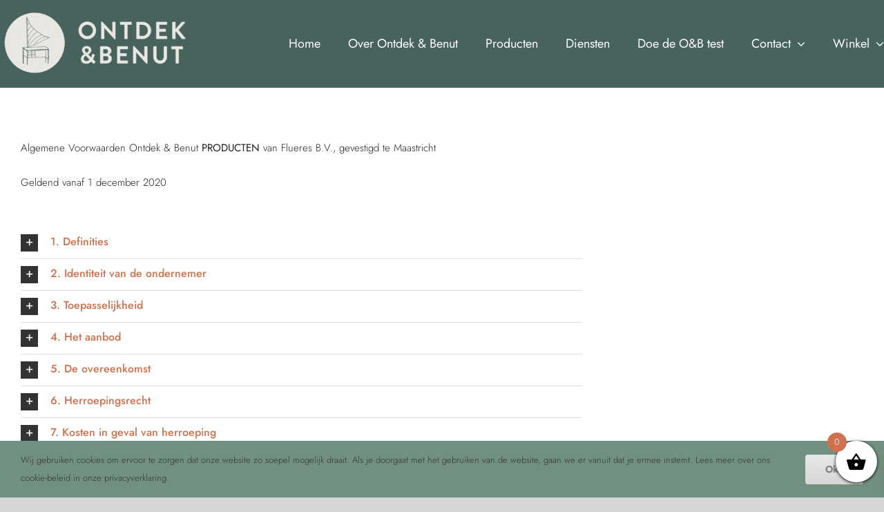

--- FILE ---
content_type: text/html; charset=UTF-8
request_url: https://ontdekenbenut.nl/algemene-voorwaarden/
body_size: 29225
content:
<!DOCTYPE html>
<html class="avada-html-layout-wide avada-html-header-position-top" lang="nl-NL" prefix="og: http://ogp.me/ns# fb: http://ogp.me/ns/fb#">
<head>
	<meta http-equiv="X-UA-Compatible" content="IE=edge" />
	<meta http-equiv="Content-Type" content="text/html; charset=utf-8"/>
	<meta name="viewport" content="width=device-width, initial-scale=1" />
	<meta name='robots' content='index, follow, max-image-preview:large, max-snippet:-1, max-video-preview:-1' />
<script>window._wca = window._wca || [];</script>

	<!-- This site is optimized with the Yoast SEO plugin v23.7 - https://yoast.com/wordpress/plugins/seo/ -->
	<title>Algemene voorwaarden - Ontdek &amp; benut</title>
	<meta name="description" content="Algemene voorwaarden Ontdek &amp; Benut" />
	<link rel="canonical" href="https://ontdekenbenut.nl/algemene-voorwaarden/" />
	<meta property="og:locale" content="nl_NL" />
	<meta property="og:type" content="article" />
	<meta property="og:title" content="Algemene voorwaarden - Ontdek &amp; benut" />
	<meta property="og:description" content="Algemene voorwaarden Ontdek &amp; Benut" />
	<meta property="og:url" content="https://ontdekenbenut.nl/algemene-voorwaarden/" />
	<meta property="og:site_name" content="Ontdek &amp; benut" />
	<meta property="article:modified_time" content="2022-12-21T20:50:50+00:00" />
	<meta name="twitter:card" content="summary_large_image" />
	<meta name="twitter:label1" content="Geschatte leestijd" />
	<meta name="twitter:data1" content="14 minuten" />
	<script type="application/ld+json" class="yoast-schema-graph">{"@context":"https://schema.org","@graph":[{"@type":"WebPage","@id":"https://ontdekenbenut.nl/algemene-voorwaarden/","url":"https://ontdekenbenut.nl/algemene-voorwaarden/","name":"Algemene voorwaarden - Ontdek &amp; benut","isPartOf":{"@id":"https://ontdekenbenut.nl/#website"},"datePublished":"2020-11-30T12:06:45+00:00","dateModified":"2022-12-21T20:50:50+00:00","description":"Algemene voorwaarden Ontdek & Benut","breadcrumb":{"@id":"https://ontdekenbenut.nl/algemene-voorwaarden/#breadcrumb"},"inLanguage":"nl-NL","potentialAction":[{"@type":"ReadAction","target":["https://ontdekenbenut.nl/algemene-voorwaarden/"]}]},{"@type":"BreadcrumbList","@id":"https://ontdekenbenut.nl/algemene-voorwaarden/#breadcrumb","itemListElement":[{"@type":"ListItem","position":1,"name":"Home","item":"https://ontdekenbenut.nl/"},{"@type":"ListItem","position":2,"name":"Algemene voorwaarden"}]},{"@type":"WebSite","@id":"https://ontdekenbenut.nl/#website","url":"https://ontdekenbenut.nl/","name":"Ontdek &amp; benut","description":"Voor het ontwikkelen van competenties en talent","publisher":{"@id":"https://ontdekenbenut.nl/#organization"},"potentialAction":[{"@type":"SearchAction","target":{"@type":"EntryPoint","urlTemplate":"https://ontdekenbenut.nl/?s={search_term_string}"},"query-input":{"@type":"PropertyValueSpecification","valueRequired":true,"valueName":"search_term_string"}}],"inLanguage":"nl-NL"},{"@type":"Organization","@id":"https://ontdekenbenut.nl/#organization","name":"Ontdek &amp; benut","url":"https://ontdekenbenut.nl/","logo":{"@type":"ImageObject","inLanguage":"nl-NL","@id":"https://ontdekenbenut.nl/#/schema/logo/image/","url":"https://ontdekenbenut.nl/wp-content/uploads/2020/10/Flueres_illustratie_14.png","contentUrl":"https://ontdekenbenut.nl/wp-content/uploads/2020/10/Flueres_illustratie_14.png","width":3448,"height":3448,"caption":"Ontdek &amp; benut"},"image":{"@id":"https://ontdekenbenut.nl/#/schema/logo/image/"}}]}</script>
	<!-- / Yoast SEO plugin. -->


<link rel='dns-prefetch' href='//stats.wp.com' />
<link rel="alternate" type="application/rss+xml" title="Ontdek &amp; benut &raquo; feed" href="https://ontdekenbenut.nl/feed/" />
<link rel="alternate" type="application/rss+xml" title="Ontdek &amp; benut &raquo; reactiesfeed" href="https://ontdekenbenut.nl/comments/feed/" />
		
		
		
				<link rel="alternate" type="application/rss+xml" title="Ontdek &amp; benut &raquo; Algemene voorwaarden reactiesfeed" href="https://ontdekenbenut.nl/algemene-voorwaarden/feed/" />
					<meta name="description" content="Algemene Voorwaarden Ontdek &amp; Benut PRODUCTEN "/>
				
		<meta property="og:locale" content="nl_NL"/>
		<meta property="og:type" content="article"/>
		<meta property="og:site_name" content="Ontdek &amp; benut"/>
		<meta property="og:title" content="Algemene voorwaarden - Ontdek &amp; benut"/>
				<meta property="og:description" content="Algemene Voorwaarden Ontdek &amp; Benut PRODUCTEN "/>
				<meta property="og:url" content="https://ontdekenbenut.nl/algemene-voorwaarden/"/>
													<meta property="article:modified_time" content="2022-12-21T20:50:50+01:00"/>
											<meta property="og:image" content=""/>
		<meta property="og:image:width" content=""/>
		<meta property="og:image:height" content=""/>
		<meta property="og:image:type" content=""/>
						<!-- This site uses the Google Analytics by MonsterInsights plugin v9.2.0 - Using Analytics tracking - https://www.monsterinsights.com/ -->
		<!-- Opmerking: MonsterInsights is momenteel niet geconfigureerd op deze site. De site eigenaar moet authenticeren met Google Analytics in de MonsterInsights instellingen scherm. -->
					<!-- No tracking code set -->
				<!-- / Google Analytics by MonsterInsights -->
		<link rel='stylesheet' id='mediaelement-css' href='https://ontdekenbenut.nl/wp-includes/js/mediaelement/mediaelementplayer-legacy.min.css?ver=4.2.17' type='text/css' media='all' />
<link rel='stylesheet' id='wp-mediaelement-css' href='https://ontdekenbenut.nl/wp-includes/js/mediaelement/wp-mediaelement.min.css?ver=6.6.4' type='text/css' media='all' />
<style id='jetpack-sharing-buttons-style-inline-css' type='text/css'>
.jetpack-sharing-buttons__services-list{display:flex;flex-direction:row;flex-wrap:wrap;gap:0;list-style-type:none;margin:5px;padding:0}.jetpack-sharing-buttons__services-list.has-small-icon-size{font-size:12px}.jetpack-sharing-buttons__services-list.has-normal-icon-size{font-size:16px}.jetpack-sharing-buttons__services-list.has-large-icon-size{font-size:24px}.jetpack-sharing-buttons__services-list.has-huge-icon-size{font-size:36px}@media print{.jetpack-sharing-buttons__services-list{display:none!important}}.editor-styles-wrapper .wp-block-jetpack-sharing-buttons{gap:0;padding-inline-start:0}ul.jetpack-sharing-buttons__services-list.has-background{padding:1.25em 2.375em}
</style>
<style id='woocommerce-inline-inline-css' type='text/css'>
.woocommerce form .form-row .required { visibility: visible; }
</style>
<link rel='stylesheet' id='xoo-wsc-fonts-css' href='https://ontdekenbenut.nl/wp-content/plugins/side-cart-woocommerce/assets/css/xoo-wsc-fonts.css?ver=2.5.5' type='text/css' media='all' />
<link rel='stylesheet' id='xoo-wsc-style-css' href='https://ontdekenbenut.nl/wp-content/plugins/side-cart-woocommerce/assets/css/xoo-wsc-style.css?ver=2.5.5' type='text/css' media='all' />
<style id='xoo-wsc-style-inline-css' type='text/css'>



 

.xoo-wsc-footer{
	background-color: #ffffff;
	color: #000000;
	padding: 10px 20px;
	box-shadow: 0 -5px 10px #0000001a;
}

.xoo-wsc-footer, .xoo-wsc-footer a, .xoo-wsc-footer .amount{
	font-size: 18px;
}

.xoo-wsc-btn .amount{
	color: #000000}

.xoo-wsc-btn:hover .amount{
	color: #000000;
}

.xoo-wsc-ft-buttons-cont{
	grid-template-columns: auto;
}

.xoo-wsc-basket{
	bottom: 12px;
	right: 0px;
	background-color: #ffffff;
	color: #000000;
	box-shadow: 0 1px 4px 0;
	border-radius: 50%;
	display: flex;
	width: 60px;
	height: 60px;
}


.xoo-wsc-bki{
	font-size: 30px}

.xoo-wsc-items-count{
	top: -12px;
	left: -12px;
}

.xoo-wsc-items-count{
	background-color: #ce714f;
	color: #ffffff;
}

.xoo-wsc-container, .xoo-wsc-slider{
	max-width: 320px;
	right: -320px;
	top: 0;bottom: 0;
	bottom: 0;
	font-family: }


.xoo-wsc-cart-active .xoo-wsc-container, .xoo-wsc-slider-active .xoo-wsc-slider{
	right: 0;
}


.xoo-wsc-cart-active .xoo-wsc-basket{
	right: 320px;
}

.xoo-wsc-slider{
	right: -320px;
}

span.xoo-wsch-close {
    font-size: 16px;
    right: 10px;
}

.xoo-wsch-top{
	justify-content: center;
}

.xoo-wsch-text{
	font-size: 20px;
}

.xoo-wsc-header{
	color: #000000;
	background-color: #ffffff;
	border-bottom: 2px solid #eee;
}


.xoo-wsc-body{
	background-color: #ffffff;
}

.xoo-wsc-body, .xoo-wsc-body span.amount, .xoo-wsc-body a{
	font-size: 16px;
	color: #000000;
}

.xoo-wsc-product{
	padding: 20px 15px;
	margin: 0;
	border-radius: 0px;
	box-shadow: 0 0;
	background-color: transparent;
}

.xoo-wsc-img-col{
	width: 30%;
}
.xoo-wsc-sum-col{
	width: 70%;
}

.xoo-wsc-sum-col{
	justify-content: center;
}


/** Shortcode **/
.xoo-wsc-sc-count{
	background-color: #000000;
	color: #ffffff;
}

.xoo-wsc-sc-bki{
	font-size: 28px;
	color: 28;
}
.xoo-wsc-sc-cont{
	color: #000000;
}


.xoo-wsc-product dl.variation {
	display: block;
}
</style>
<link rel='stylesheet' id='fusion-dynamic-css-css' href='https://ontdekenbenut.nl/wp-content/uploads/fusion-styles/a59b92f5fed94978ce157028e305f165.min.css?ver=3.11.10' type='text/css' media='all' />
<script type="text/javascript" src="https://ontdekenbenut.nl/wp-includes/js/jquery/jquery.min.js?ver=3.7.1" id="jquery-core-js"></script>
<script type="text/javascript" src="https://ontdekenbenut.nl/wp-includes/js/jquery/jquery-migrate.min.js?ver=3.4.1" id="jquery-migrate-js"></script>
<script type="text/javascript" src="https://ontdekenbenut.nl/wp-content/plugins/woocommerce/assets/js/jquery-blockui/jquery.blockUI.min.js?ver=2.7.0-wc.9.3.3" id="jquery-blockui-js" defer="defer" data-wp-strategy="defer"></script>
<script type="text/javascript" id="wc-add-to-cart-js-extra">
/* <![CDATA[ */
var wc_add_to_cart_params = {"ajax_url":"\/wp-admin\/admin-ajax.php","wc_ajax_url":"\/?wc-ajax=%%endpoint%%","i18n_view_cart":"Bekijk winkelwagen","cart_url":"https:\/\/ontdekenbenut.nl\/winkelmand\/","is_cart":"","cart_redirect_after_add":"no"};
/* ]]> */
</script>
<script type="text/javascript" src="https://ontdekenbenut.nl/wp-content/plugins/woocommerce/assets/js/frontend/add-to-cart.min.js?ver=9.3.3" id="wc-add-to-cart-js" defer="defer" data-wp-strategy="defer"></script>
<script type="text/javascript" src="https://ontdekenbenut.nl/wp-content/plugins/woocommerce/assets/js/js-cookie/js.cookie.min.js?ver=2.1.4-wc.9.3.3" id="js-cookie-js" defer="defer" data-wp-strategy="defer"></script>
<script type="text/javascript" id="woocommerce-js-extra">
/* <![CDATA[ */
var woocommerce_params = {"ajax_url":"\/wp-admin\/admin-ajax.php","wc_ajax_url":"\/?wc-ajax=%%endpoint%%"};
/* ]]> */
</script>
<script type="text/javascript" src="https://ontdekenbenut.nl/wp-content/plugins/woocommerce/assets/js/frontend/woocommerce.min.js?ver=9.3.3" id="woocommerce-js" defer="defer" data-wp-strategy="defer"></script>
<script type="text/javascript" src="https://stats.wp.com/s-202604.js" id="woocommerce-analytics-js" defer="defer" data-wp-strategy="defer"></script>
<script type="text/javascript" id="xoo-wsc-main-js-js-extra">
/* <![CDATA[ */
var xoo_wsc_params = {"adminurl":"https:\/\/ontdekenbenut.nl\/wp-admin\/admin-ajax.php","wc_ajax_url":"\/?wc-ajax=%%endpoint%%","qtyUpdateDelay":"500","notificationTime":"5000","html":{"successNotice":"<ul class=\"xoo-wsc-notices\"><li class=\"xoo-wsc-notice-success\"><span class=\"xoo-wsc-icon-check_circle\"><\/span>%s%<\/li><\/ul>","errorNotice":"<ul class=\"xoo-wsc-notices\"><li class=\"xoo-wsc-notice-error\"><span class=\"xoo-wsc-icon-cross\"><\/span>%s%<\/li><\/ul>"},"strings":{"maxQtyError":"Nog %s% op voorraad","stepQtyError":"Aantal kan alleen gekocht worden in veelvoud van %s%","calculateCheckout":"Gebruik het afrekenformulier om de verzendkosten te berekenen","couponEmpty":"Voer een promotiecode in"},"isCheckout":"","isCart":"","sliderAutoClose":"1","shippingEnabled":"1","couponsEnabled":"1","autoOpenCart":"yes","addedToCart":"","ajaxAddToCart":"yes","skipAjaxForData":[],"showBasket":"always_show","flyToCart":"no","productFlyClass":"","refreshCart":"no","fetchDelay":"200","triggerClass":""};
/* ]]> */
</script>
<script type="text/javascript" src="https://ontdekenbenut.nl/wp-content/plugins/side-cart-woocommerce/assets/js/xoo-wsc-main.js?ver=2.5.5" id="xoo-wsc-main-js-js" defer="defer" data-wp-strategy="defer"></script>
<link rel="https://api.w.org/" href="https://ontdekenbenut.nl/wp-json/" /><link rel="alternate" title="JSON" type="application/json" href="https://ontdekenbenut.nl/wp-json/wp/v2/pages/1118" /><link rel="EditURI" type="application/rsd+xml" title="RSD" href="https://ontdekenbenut.nl/xmlrpc.php?rsd" />
<meta name="generator" content="WordPress 6.6.4" />
<meta name="generator" content="WooCommerce 9.3.3" />
<link rel='shortlink' href='https://ontdekenbenut.nl/?p=1118' />
<link rel="alternate" title="oEmbed (JSON)" type="application/json+oembed" href="https://ontdekenbenut.nl/wp-json/oembed/1.0/embed?url=https%3A%2F%2Fontdekenbenut.nl%2Falgemene-voorwaarden%2F" />
<link rel="alternate" title="oEmbed (XML)" type="text/xml+oembed" href="https://ontdekenbenut.nl/wp-json/oembed/1.0/embed?url=https%3A%2F%2Fontdekenbenut.nl%2Falgemene-voorwaarden%2F&#038;format=xml" />
	<style>img#wpstats{display:none}</style>
		<style type="text/css" id="css-fb-visibility">@media screen and (max-width: 740px){.fusion-no-small-visibility{display:none !important;}body .sm-text-align-center{text-align:center !important;}body .sm-text-align-left{text-align:left !important;}body .sm-text-align-right{text-align:right !important;}body .sm-flex-align-center{justify-content:center !important;}body .sm-flex-align-flex-start{justify-content:flex-start !important;}body .sm-flex-align-flex-end{justify-content:flex-end !important;}body .sm-mx-auto{margin-left:auto !important;margin-right:auto !important;}body .sm-ml-auto{margin-left:auto !important;}body .sm-mr-auto{margin-right:auto !important;}body .fusion-absolute-position-small{position:absolute;top:auto;width:100%;}.awb-sticky.awb-sticky-small{ position: sticky; top: var(--awb-sticky-offset,0); }}@media screen and (min-width: 741px) and (max-width: 1124px){.fusion-no-medium-visibility{display:none !important;}body .md-text-align-center{text-align:center !important;}body .md-text-align-left{text-align:left !important;}body .md-text-align-right{text-align:right !important;}body .md-flex-align-center{justify-content:center !important;}body .md-flex-align-flex-start{justify-content:flex-start !important;}body .md-flex-align-flex-end{justify-content:flex-end !important;}body .md-mx-auto{margin-left:auto !important;margin-right:auto !important;}body .md-ml-auto{margin-left:auto !important;}body .md-mr-auto{margin-right:auto !important;}body .fusion-absolute-position-medium{position:absolute;top:auto;width:100%;}.awb-sticky.awb-sticky-medium{ position: sticky; top: var(--awb-sticky-offset,0); }}@media screen and (min-width: 1125px){.fusion-no-large-visibility{display:none !important;}body .lg-text-align-center{text-align:center !important;}body .lg-text-align-left{text-align:left !important;}body .lg-text-align-right{text-align:right !important;}body .lg-flex-align-center{justify-content:center !important;}body .lg-flex-align-flex-start{justify-content:flex-start !important;}body .lg-flex-align-flex-end{justify-content:flex-end !important;}body .lg-mx-auto{margin-left:auto !important;margin-right:auto !important;}body .lg-ml-auto{margin-left:auto !important;}body .lg-mr-auto{margin-right:auto !important;}body .fusion-absolute-position-large{position:absolute;top:auto;width:100%;}.awb-sticky.awb-sticky-large{ position: sticky; top: var(--awb-sticky-offset,0); }}</style>	<noscript><style>.woocommerce-product-gallery{ opacity: 1 !important; }</style></noscript>
	<meta name="generator" content="Powered by Slider Revolution 6.7.20 - responsive, Mobile-Friendly Slider Plugin for WordPress with comfortable drag and drop interface." />
<style id='wp-fonts-local' type='text/css'>
@font-face{font-family:Inter;font-style:normal;font-weight:300 900;font-display:fallback;src:url('https://ontdekenbenut.nl/wp-content/plugins/woocommerce/assets/fonts/Inter-VariableFont_slnt,wght.woff2') format('woff2');font-stretch:normal;}
@font-face{font-family:Cardo;font-style:normal;font-weight:400;font-display:fallback;src:url('https://ontdekenbenut.nl/wp-content/plugins/woocommerce/assets/fonts/cardo_normal_400.woff2') format('woff2');}
</style>
<link rel="icon" href="https://ontdekenbenut.nl/wp-content/uploads/2020/10/cropped-Ontdek-benut-logo-rondje-32x32.jpg" sizes="32x32" />
<link rel="icon" href="https://ontdekenbenut.nl/wp-content/uploads/2020/10/cropped-Ontdek-benut-logo-rondje-192x192.jpg" sizes="192x192" />
<link rel="apple-touch-icon" href="https://ontdekenbenut.nl/wp-content/uploads/2020/10/cropped-Ontdek-benut-logo-rondje-180x180.jpg" />
<meta name="msapplication-TileImage" content="https://ontdekenbenut.nl/wp-content/uploads/2020/10/cropped-Ontdek-benut-logo-rondje-270x270.jpg" />
<script>function setREVStartSize(e){
			//window.requestAnimationFrame(function() {
				window.RSIW = window.RSIW===undefined ? window.innerWidth : window.RSIW;
				window.RSIH = window.RSIH===undefined ? window.innerHeight : window.RSIH;
				try {
					var pw = document.getElementById(e.c).parentNode.offsetWidth,
						newh;
					pw = pw===0 || isNaN(pw) || (e.l=="fullwidth" || e.layout=="fullwidth") ? window.RSIW : pw;
					e.tabw = e.tabw===undefined ? 0 : parseInt(e.tabw);
					e.thumbw = e.thumbw===undefined ? 0 : parseInt(e.thumbw);
					e.tabh = e.tabh===undefined ? 0 : parseInt(e.tabh);
					e.thumbh = e.thumbh===undefined ? 0 : parseInt(e.thumbh);
					e.tabhide = e.tabhide===undefined ? 0 : parseInt(e.tabhide);
					e.thumbhide = e.thumbhide===undefined ? 0 : parseInt(e.thumbhide);
					e.mh = e.mh===undefined || e.mh=="" || e.mh==="auto" ? 0 : parseInt(e.mh,0);
					if(e.layout==="fullscreen" || e.l==="fullscreen")
						newh = Math.max(e.mh,window.RSIH);
					else{
						e.gw = Array.isArray(e.gw) ? e.gw : [e.gw];
						for (var i in e.rl) if (e.gw[i]===undefined || e.gw[i]===0) e.gw[i] = e.gw[i-1];
						e.gh = e.el===undefined || e.el==="" || (Array.isArray(e.el) && e.el.length==0)? e.gh : e.el;
						e.gh = Array.isArray(e.gh) ? e.gh : [e.gh];
						for (var i in e.rl) if (e.gh[i]===undefined || e.gh[i]===0) e.gh[i] = e.gh[i-1];
											
						var nl = new Array(e.rl.length),
							ix = 0,
							sl;
						e.tabw = e.tabhide>=pw ? 0 : e.tabw;
						e.thumbw = e.thumbhide>=pw ? 0 : e.thumbw;
						e.tabh = e.tabhide>=pw ? 0 : e.tabh;
						e.thumbh = e.thumbhide>=pw ? 0 : e.thumbh;
						for (var i in e.rl) nl[i] = e.rl[i]<window.RSIW ? 0 : e.rl[i];
						sl = nl[0];
						for (var i in nl) if (sl>nl[i] && nl[i]>0) { sl = nl[i]; ix=i;}
						var m = pw>(e.gw[ix]+e.tabw+e.thumbw) ? 1 : (pw-(e.tabw+e.thumbw)) / (e.gw[ix]);
						newh =  (e.gh[ix] * m) + (e.tabh + e.thumbh);
					}
					var el = document.getElementById(e.c);
					if (el!==null && el) el.style.height = newh+"px";
					el = document.getElementById(e.c+"_wrapper");
					if (el!==null && el) {
						el.style.height = newh+"px";
						el.style.display = "block";
					}
				} catch(e){
					console.log("Failure at Presize of Slider:" + e)
				}
			//});
		  };</script>
		<script type="text/javascript">
			var doc = document.documentElement;
			doc.setAttribute( 'data-useragent', navigator.userAgent );
		</script>
		
	</head>

<body data-rsssl=1 class="page-template-default page page-id-1118 wp-custom-logo theme-Avada woocommerce-no-js fusion-image-hovers fusion-pagination-sizing fusion-button_type-flat fusion-button_span-no fusion-button_gradient-linear avada-image-rollover-circle-no avada-image-rollover-yes avada-image-rollover-direction-fade fusion-has-button-gradient fusion-body ltr no-tablet-sticky-header no-mobile-sticky-header no-mobile-slidingbar no-mobile-totop avada-has-rev-slider-styles fusion-disable-outline fusion-sub-menu-fade mobile-logo-pos-left layout-wide-mode avada-has-boxed-modal-shadow- layout-scroll-offset-full avada-has-zero-margin-offset-top fusion-top-header menu-text-align-center fusion-woo-product-design-classic fusion-woo-shop-page-columns-3 fusion-woo-related-columns-3 fusion-woo-archive-page-columns-2 fusion-woocommerce-equal-heights avada-has-woo-gallery-disabled woo-sale-badge-circle woo-outofstock-badge-top_bar mobile-menu-design-classic fusion-show-pagination-text fusion-header-layout-v1 avada-responsive avada-footer-fx-parallax-effect avada-menu-highlight-style-bar fusion-search-form-clean fusion-main-menu-search-overlay fusion-avatar-circle avada-sticky-shrinkage avada-dropdown-styles avada-blog-layout-medium avada-blog-archive-layout-medium avada-header-shadow-yes avada-menu-icon-position-left avada-has-megamenu-shadow avada-has-mainmenu-dropdown-divider avada-has-mobile-menu-search avada-has-titlebar-hide avada-has-pagination-width_height avada-flyout-menu-direction-fade avada-ec-views-v1" data-awb-post-id="1118">

		<a class="skip-link screen-reader-text" href="#content">Ga naar inhoud</a>

	<div id="boxed-wrapper">
		
		<div id="wrapper" class="fusion-wrapper">
			<div id="home" style="position:relative;top:-1px;"></div>
												<div class="fusion-tb-header"><div class="fusion-fullwidth fullwidth-box fusion-builder-row-1 fusion-flex-container has-pattern-background has-mask-background nonhundred-percent-fullwidth non-hundred-percent-height-scrolling" style="--awb-border-radius-top-left:0px;--awb-border-radius-top-right:0px;--awb-border-radius-bottom-right:0px;--awb-border-radius-bottom-left:0px;--awb-padding-top:5px;--awb-padding-right:0px;--awb-padding-bottom:5px;--awb-padding-left:0px;--awb-margin-top:0px;--awb-margin-bottom:0px;--awb-background-color:#48625e;--awb-flex-wrap:wrap;" ><div class="fusion-builder-row fusion-row fusion-flex-align-items-center fusion-flex-content-wrap" style="max-width:1435.2px;margin-left: calc(-4% / 2 );margin-right: calc(-4% / 2 );"><div class="fusion-layout-column fusion_builder_column fusion-builder-column-0 fusion_builder_column_1_4 1_4 fusion-flex-column" style="--awb-bg-size:cover;--awb-width-large:25%;--awb-margin-top-large:0px;--awb-spacing-right-large:7.68%;--awb-margin-bottom-large:0px;--awb-spacing-left-large:7.68%;--awb-width-medium:25%;--awb-order-medium:0;--awb-spacing-right-medium:7.68%;--awb-spacing-left-medium:7.68%;--awb-width-small:100%;--awb-order-small:0;--awb-spacing-right-small:1.92%;--awb-spacing-left-small:1.92%;" data-scroll-devices="small-visibility,medium-visibility,large-visibility"><div class="fusion-column-wrapper fusion-column-has-shadow fusion-flex-justify-content-flex-start fusion-content-layout-column"><div class="fusion-image-element " style="text-align:left;--awb-margin-bottom:4px;--awb-max-width:1500px;--awb-caption-title-font-family:var(--h2_typography-font-family);--awb-caption-title-font-weight:var(--h2_typography-font-weight);--awb-caption-title-font-style:var(--h2_typography-font-style);--awb-caption-title-size:var(--h2_typography-font-size);--awb-caption-title-transform:var(--h2_typography-text-transform);--awb-caption-title-line-height:var(--h2_typography-line-height);--awb-caption-title-letter-spacing:var(--h2_typography-letter-spacing);"><span class=" fusion-imageframe imageframe-none imageframe-1 hover-type-none"><a class="fusion-no-lightbox" href="https://ontdekenbenut.nl/" target="_self" aria-label="Logo Ontdek &#038; Benut"><img fetchpriority="high" decoding="async" width="750" height="300" alt="Ontdek &amp; Benut" src="https://ontdekenbenut.nl/wp-content/uploads/2021/08/Logo-Ontdek-Benut.png" data-orig-src="https://ontdekenbenut.nl/wp-content/uploads/2021/08/Logo-Ontdek-Benut.png" class="lazyload img-responsive wp-image-3196" srcset="data:image/svg+xml,%3Csvg%20xmlns%3D%27http%3A%2F%2Fwww.w3.org%2F2000%2Fsvg%27%20width%3D%27750%27%20height%3D%27300%27%20viewBox%3D%270%200%20750%20300%27%3E%3Crect%20width%3D%27750%27%20height%3D%27300%27%20fill-opacity%3D%220%22%2F%3E%3C%2Fsvg%3E" data-srcset="https://ontdekenbenut.nl/wp-content/uploads/2021/08/Logo-Ontdek-Benut-200x80.png 200w, https://ontdekenbenut.nl/wp-content/uploads/2021/08/Logo-Ontdek-Benut-400x160.png 400w, https://ontdekenbenut.nl/wp-content/uploads/2021/08/Logo-Ontdek-Benut-600x240.png 600w, https://ontdekenbenut.nl/wp-content/uploads/2021/08/Logo-Ontdek-Benut.png 750w" data-sizes="auto" data-orig-sizes="(max-width: 740px) 100vw, 400px" /></a></span></div></div></div><div class="fusion-layout-column fusion_builder_column fusion-builder-column-1 fusion_builder_column_3_4 3_4 fusion-flex-column" style="--awb-bg-size:cover;--awb-width-large:75%;--awb-margin-top-large:0px;--awb-spacing-right-large:2.56%;--awb-margin-bottom-large:0px;--awb-spacing-left-large:0.128%;--awb-width-medium:75%;--awb-order-medium:0;--awb-spacing-right-medium:2.56%;--awb-spacing-left-medium:0.128%;--awb-width-small:100%;--awb-order-small:0;--awb-spacing-right-small:1.92%;--awb-spacing-left-small:1.92%;" data-scroll-devices="small-visibility,medium-visibility,large-visibility"><div class="fusion-column-wrapper fusion-column-has-shadow fusion-flex-justify-content-flex-start fusion-content-layout-column"><nav class="awb-menu awb-menu_row awb-menu_em-hover mobile-mode-collapse-to-button awb-menu_icons-left awb-menu_dc-yes mobile-trigger-fullwidth-off awb-menu_mobile-toggle awb-menu_indent-left mobile-size-full-absolute loading mega-menu-loading awb-menu_desktop awb-menu_dropdown awb-menu_expand-right awb-menu_transition-fade" style="--awb-font-size:18px;--awb-text-transform:none;--awb-gap:40px;--awb-justify-content:flex-end;--awb-color:#ffffff;--awb-active-color:#333333;--awb-submenu-color:rgba(0,66,39,0.5);--awb-submenu-bg:#ffffff;--awb-submenu-active-bg:#ffffff;--awb-submenu-active-color:#333333;--awb-submenu-text-transform:none;--awb-icons-size:55;--awb-icons-hover-color:#333333;--awb-main-justify-content:flex-start;--awb-mobile-justify:flex-start;--awb-mobile-caret-left:auto;--awb-mobile-caret-right:0;--awb-fusion-font-family-typography:inherit;--awb-fusion-font-style-typography:normal;--awb-fusion-font-weight-typography:400;--awb-fusion-font-family-submenu-typography:inherit;--awb-fusion-font-style-submenu-typography:normal;--awb-fusion-font-weight-submenu-typography:400;--awb-fusion-font-family-mobile-typography:inherit;--awb-fusion-font-style-mobile-typography:normal;--awb-fusion-font-weight-mobile-typography:400;" aria-label="Ontdek &amp; Benut" data-breakpoint="1124" data-count="0" data-transition-type="center-grow" data-transition-time="300" data-expand="right"><button type="button" class="awb-menu__m-toggle awb-menu__m-toggle_no-text" aria-expanded="false" aria-controls="menu-ontdek-benut"><span class="awb-menu__m-toggle-inner"><span class="collapsed-nav-text"><span class="screen-reader-text">Toggle Navigation</span></span><span class="awb-menu__m-collapse-icon awb-menu__m-collapse-icon_no-text"><span class="awb-menu__m-collapse-icon-open awb-menu__m-collapse-icon-open_no-text fa-bars fas"></span><span class="awb-menu__m-collapse-icon-close awb-menu__m-collapse-icon-close_no-text fa-times fas"></span></span></span></button><ul id="menu-ontdek-benut" class="fusion-menu awb-menu__main-ul awb-menu__main-ul_row"><li  id="menu-item-2348"  class="menu-item menu-item-type-post_type menu-item-object-page menu-item-home menu-item-2348 awb-menu__li awb-menu__main-li awb-menu__main-li_regular"  data-item-id="2348"><span class="awb-menu__main-background-default awb-menu__main-background-default_center-grow"></span><span class="awb-menu__main-background-active awb-menu__main-background-active_center-grow"></span><a  href="https://ontdekenbenut.nl/" class="awb-menu__main-a awb-menu__main-a_regular"><span class="menu-text">Home</span></a></li><li  id="menu-item-2346"  class="menu-item menu-item-type-post_type menu-item-object-page menu-item-2346 awb-menu__li awb-menu__main-li awb-menu__main-li_regular"  data-item-id="2346"><span class="awb-menu__main-background-default awb-menu__main-background-default_center-grow"></span><span class="awb-menu__main-background-active awb-menu__main-background-active_center-grow"></span><a  href="https://ontdekenbenut.nl/over-ontdekenbenut/" class="awb-menu__main-a awb-menu__main-a_regular"><span class="menu-text">Over Ontdek &#038; Benut</span></a></li><li  id="menu-item-2338"  class="menu-item menu-item-type-post_type menu-item-object-page menu-item-2338 awb-menu__li awb-menu__main-li awb-menu__main-li_regular"  data-item-id="2338"><span class="awb-menu__main-background-default awb-menu__main-background-default_center-grow"></span><span class="awb-menu__main-background-active awb-menu__main-background-active_center-grow"></span><a  href="https://ontdekenbenut.nl/producten/" class="awb-menu__main-a awb-menu__main-a_regular"><span class="menu-text">Producten</span></a></li><li  id="menu-item-2341"  class="menu-item menu-item-type-post_type menu-item-object-page menu-item-2341 awb-menu__li awb-menu__main-li awb-menu__main-li_regular"  data-item-id="2341"><span class="awb-menu__main-background-default awb-menu__main-background-default_center-grow"></span><span class="awb-menu__main-background-active awb-menu__main-background-active_center-grow"></span><a  href="https://ontdekenbenut.nl/diensten/" class="awb-menu__main-a awb-menu__main-a_regular"><span class="menu-text">Diensten</span></a></li><li  id="menu-item-3429"  class="menu-item menu-item-type-post_type menu-item-object-page menu-item-3429 awb-menu__li awb-menu__main-li awb-menu__main-li_regular"  data-item-id="3429"><span class="awb-menu__main-background-default awb-menu__main-background-default_center-grow"></span><span class="awb-menu__main-background-active awb-menu__main-background-active_center-grow"></span><a  href="https://ontdekenbenut.nl/doe-de-gratis-ontdek-benut-test/" class="awb-menu__main-a awb-menu__main-a_regular"><span class="menu-text">Doe de O&#038;B test</span></a></li><li  id="menu-item-27"  class="menu-item menu-item-type-post_type menu-item-object-page menu-item-has-children menu-item-27 awb-menu__li awb-menu__main-li awb-menu__main-li_regular"  data-item-id="27"><span class="awb-menu__main-background-default awb-menu__main-background-default_center-grow"></span><span class="awb-menu__main-background-active awb-menu__main-background-active_center-grow"></span><a  href="https://ontdekenbenut.nl/contact/" class="awb-menu__main-a awb-menu__main-a_regular"><span class="menu-text">Contact</span><span class="awb-menu__open-nav-submenu-hover"></span></a><button type="button" aria-label="Open submenu of Contact" aria-expanded="false" class="awb-menu__open-nav-submenu_mobile awb-menu__open-nav-submenu_main"></button><ul class="awb-menu__sub-ul awb-menu__sub-ul_main"><li  id="menu-item-3856"  class="menu-item menu-item-type-post_type menu-item-object-page menu-item-3856 awb-menu__li awb-menu__sub-li" ><a  href="https://ontdekenbenut.nl/over-ontdekenbenut/ons-team-2/" class="awb-menu__sub-a"><span>Ons Team</span></a></li></ul></li><li  id="menu-item-3023"  class="menu-item menu-item-type-post_type menu-item-object-page menu-item-has-children menu-item-3023 awb-menu__li awb-menu__main-li awb-menu__main-li_regular"  data-item-id="3023"><span class="awb-menu__main-background-default awb-menu__main-background-default_center-grow"></span><span class="awb-menu__main-background-active awb-menu__main-background-active_center-grow"></span><a  href="https://ontdekenbenut.nl/winkel/" class="awb-menu__main-a awb-menu__main-a_regular"><span class="menu-text">Winkel</span><span class="awb-menu__open-nav-submenu-hover"></span></a><button type="button" aria-label="Open submenu of Winkel" aria-expanded="false" class="awb-menu__open-nav-submenu_mobile awb-menu__open-nav-submenu_main"></button><ul class="awb-menu__sub-ul awb-menu__sub-ul_main"><li  id="menu-item-3795"  class="menu-item menu-item-type-post_type menu-item-object-page menu-item-3795 awb-menu__li awb-menu__sub-li" ><a  href="https://ontdekenbenut.nl/winkel/" class="awb-menu__sub-a"><span>Producten overzicht</span></a></li><li  id="menu-item-3794"  class="menu-item menu-item-type-custom menu-item-object-custom menu-item-3794 awb-menu__li awb-menu__sub-li" ><a  href="https://ontdekenbenut.nl/mijn-account/edit-account/" class="awb-menu__sub-a"><span>Accountgegevens</span></a></li><li  id="menu-item-3793"  class="menu-item menu-item-type-custom menu-item-object-custom menu-item-3793 awb-menu__li awb-menu__sub-li" ><a  href="https://ontdekenbenut.nl/mijn-account/orders/" class="awb-menu__sub-a"><span>Bestellingen</span></a></li><li  id="menu-item-3025"  class="menu-item menu-item-type-post_type menu-item-object-page menu-item-3025 awb-menu__li awb-menu__sub-li" ><a  href="https://ontdekenbenut.nl/winkelmand/" class="awb-menu__sub-a"><span>Winkelmand</span></a></li></ul></li></ul></nav></div></div></div></div>
</div>		<div id="sliders-container" class="fusion-slider-visibility">
					</div>
											
			<section class="fusion-page-title-bar fusion-tb-page-title-bar"></section>
						<main id="main" class="clearfix ">
				<div class="fusion-row" style="">
<section id="content" style="width: 100%;">
					<div id="post-1118" class="post-1118 page type-page status-publish hentry">
			<span class="entry-title rich-snippet-hidden">Algemene voorwaarden</span><span class="vcard rich-snippet-hidden"><span class="fn"><a href="https://ontdekenbenut.nl/author/admin/" title="Berichten van admin" rel="author">admin</a></span></span><span class="updated rich-snippet-hidden">2022-12-21T21:50:50+01:00</span>
			
			<div class="post-content">
				<div class="fusion-fullwidth fullwidth-box fusion-builder-row-2 fusion-flex-container nonhundred-percent-fullwidth non-hundred-percent-height-scrolling" style="--awb-border-radius-top-left:0px;--awb-border-radius-top-right:0px;--awb-border-radius-bottom-right:0px;--awb-border-radius-bottom-left:0px;--awb-flex-wrap:wrap;" ><div class="fusion-builder-row fusion-row fusion-flex-align-items-flex-start fusion-flex-content-wrap" style="max-width:calc( 1380px + 0px );margin-left: calc(-0px / 2 );margin-right: calc(-0px / 2 );"><div class="fusion-layout-column fusion_builder_column fusion-builder-column-2 fusion_builder_column_1_1 1_1 fusion-flex-column" style="--awb-bg-size:cover;--awb-width-large:100%;--awb-margin-top-large:0px;--awb-spacing-right-large:0px;--awb-margin-bottom-large:0px;--awb-spacing-left-large:0px;--awb-width-medium:100%;--awb-spacing-right-medium:0px;--awb-spacing-left-medium:0px;--awb-width-small:100%;--awb-spacing-right-small:0px;--awb-spacing-left-small:0px;"><div class="fusion-column-wrapper fusion-flex-justify-content-flex-start fusion-content-layout-column"><div class="fusion-text fusion-text-1"><div class="page" title="Page 1">
<div class="section">
<div class="layoutArea">
<div class="column">
<p><span style="background-color: rgba(255, 255, 255, 0); color: var(--body_typography-color); font-family: var(--body_typography-font-family); font-size: 15px; font-style: var(--body_typography-font-style,normal); font-weight: var(--body_typography-font-weight); letter-spacing: var(--body_typography-letter-spacing);" data-fusion-font="true">Algemene Voorwaarden Ontdek &amp; Benut </span><span style="background-color: rgba(255, 255, 255, 0); color: var(--body_typography-color); font-family: var(--body_typography-font-family); font-size: 15px; letter-spacing: var(--body_typography-letter-spacing);" data-fusion-font="true"><strong>PRODUCTEN</strong> </span><span style="background-color: rgba(255, 255, 255, 0); color: var(--body_typography-color); font-family: var(--body_typography-font-family); font-size: 15px; font-style: var(--body_typography-font-style,normal); font-weight: var(--body_typography-font-weight); letter-spacing: var(--body_typography-letter-spacing);" data-fusion-font="true">van Flueres B.V., gevestigd te Maastricht</span></p>
<p style="font-size: 15px;" data-fusion-font="true">Geldend vanaf 1 december 2020</p>
</div>
</div>
</div>
</div>
<div class="page" title="Page 2">
<div class="section">
<div class="layoutArea">
<div class="column"> </div>
</div>
</div>
</div>
</div></div></div></div></div><div class="fusion-fullwidth fullwidth-box fusion-builder-row-3 fusion-flex-container nonhundred-percent-fullwidth non-hundred-percent-height-scrolling" style="--awb-border-radius-top-left:0px;--awb-border-radius-top-right:0px;--awb-border-radius-bottom-right:0px;--awb-border-radius-bottom-left:0px;--awb-flex-wrap:wrap;" ><div class="fusion-builder-row fusion-row fusion-flex-align-items-flex-start fusion-flex-content-wrap" style="max-width:calc( 1380px + 0px );margin-left: calc(-0px / 2 );margin-right: calc(-0px / 2 );"><div class="fusion-layout-column fusion_builder_column fusion-builder-column-3 fusion_builder_column_2_3 2_3 fusion-flex-column" style="--awb-bg-size:cover;--awb-width-large:66.666666666667%;--awb-margin-top-large:0px;--awb-spacing-right-large:0px;--awb-margin-bottom-large:20px;--awb-spacing-left-large:0px;--awb-width-medium:66.666666666667%;--awb-order-medium:0;--awb-spacing-right-medium:0px;--awb-spacing-left-medium:0px;--awb-width-small:100%;--awb-order-small:0;--awb-spacing-right-small:0px;--awb-spacing-left-small:0px;"><div class="fusion-column-wrapper fusion-column-has-shadow fusion-flex-justify-content-flex-start fusion-content-layout-column"><div class="accordian fusion-accordian" style="--awb-border-size:1px;--awb-icon-size:16px;--awb-content-font-size:15px;--awb-icon-alignment:left;--awb-hover-color:#f9f9fb;--awb-border-color:#e2e2e2;--awb-background-color:#ffffff;--awb-divider-color:#e0dede;--awb-divider-hover-color:#e0dede;--awb-icon-color:#ffffff;--awb-title-color:#ce714f;--awb-content-color:#212121;--awb-icon-box-color:#333333;--awb-toggle-hover-accent-color:#f86635;--awb-title-font-family:&quot;Jost&quot;;--awb-title-font-weight:500;--awb-title-font-style:normal;--awb-content-font-family:&quot;Jost&quot;;--awb-content-font-style:normal;--awb-content-font-weight:300;"><div class="panel-group fusion-toggle-icon-boxed" id="accordion-1118-1"><div class="fusion-panel panel-default panel-b3c3cf31aeb9ebacc fusion-toggle-has-divider"><div class="panel-heading"><h4 class="panel-title toggle" id="toggle_b3c3cf31aeb9ebacc"><a aria-expanded="false" aria-controls="b3c3cf31aeb9ebacc" role="button" data-toggle="collapse" data-parent="#accordion-1118-1" data-target="#b3c3cf31aeb9ebacc" href="#b3c3cf31aeb9ebacc"><span class="fusion-toggle-icon-wrapper" aria-hidden="true"><i class="fa-fusion-box active-icon awb-icon-minus" aria-hidden="true"></i><i class="fa-fusion-box inactive-icon awb-icon-plus" aria-hidden="true"></i></span><span class="fusion-toggle-heading">1. Definities</span></a></h4></div><div id="b3c3cf31aeb9ebacc" class="panel-collapse collapse " aria-labelledby="toggle_b3c3cf31aeb9ebacc"><div class="panel-body toggle-content fusion-clearfix">
<p>In deze voorwaarden wordt verstaan onder:</p>
<ol>
<li><strong>Bedenktijd</strong>: de termijn waarbinnen de consument gebruik kan maken van zijn herroepingsrecht;</li>
<li><strong>Consument</strong>: de natuurlijke persoon die niet handelt in de uitoefening van beroep of bedrijf en een overeenkomst op afstand aangaat met de ondernemer;</li>
<li><strong>Dag</strong>: kalenderdag;</li>
<li><strong>Duurtransactie</strong>: een overeenkomst op afstand met betrekking tot een reeks van producten en/of diensten, waarvan de leverings- en/of afnameverplichting in de tijd is gespreid;</li>
<li><strong>Duurzame gegevensdrager</strong>: elk middel dat de consument of ondernemer in staat stelt om informatie die aan hem persoonlijk is gericht, op te slaan op een manier die toekomstige raadpleging en ongewijzigde reproductie van de opgeslagen informatie mogelijk maakt.</li>
<li><strong>Herroepingsrecht</strong>: de mogelijkheid voor de consument om binnen de bedenktijd af te zien van de overeenkomst op afstand;</li>
<li><strong>Modelformulier</strong>: het modelformulier voor herroeping die de ondernemer ter beschikking stelt die een consument kan invullen wanneer hij gebruik wil maken van zijn herroepingsrecht.</li>
<li><strong>Ondernemer</strong>: de natuurlijke of rechtspersoon die producten en/of diensten op afstand aan consumenten aanbiedt;</li>
<li><strong>Overeenkomst op afstand</strong>: een overeenkomst waarbij in het kader van een door de ondernemer georganiseerd systeem voor verkoop op afstand van producten en/of diensten, tot en met het sluiten van de overeenkomst uitsluitend gebruik gemaakt wordt van één of meer technieken voor communicatie op afstand;</li>
<li><strong>Techniek voor communicatie op afstand</strong>: middel dat kan worden gebruikt voor het sluiten van een overeenkomst, zonder dat consument en ondernemer gelijktijdig in dezelfde ruimte zijn samengekomen.</li>
<li><strong>Algemene Voorwaarden</strong>: de onderhavige Algemene Voorwaarden van de ondernemer.</li>
</ol>
</div></div></div><div class="fusion-panel panel-default panel-952f3604cbb3575f0 fusion-toggle-has-divider"><div class="panel-heading"><h4 class="panel-title toggle" id="toggle_952f3604cbb3575f0"><a aria-expanded="false" aria-controls="952f3604cbb3575f0" role="button" data-toggle="collapse" data-parent="#accordion-1118-1" data-target="#952f3604cbb3575f0" href="#952f3604cbb3575f0"><span class="fusion-toggle-icon-wrapper" aria-hidden="true"><i class="fa-fusion-box active-icon awb-icon-minus" aria-hidden="true"></i><i class="fa-fusion-box inactive-icon awb-icon-plus" aria-hidden="true"></i></span><span class="fusion-toggle-heading">2. Identiteit van de ondernemer</span></a></h4></div><div id="952f3604cbb3575f0" class="panel-collapse collapse " aria-labelledby="toggle_952f3604cbb3575f0"><div class="panel-body toggle-content fusion-clearfix">
<p>Adres: Monseigneur Soudantstraat 3, 6226 GC, Maastricht</p>
<p>Mail: info@flueres.nl</p>
<p>KvK-nummer: 73536415</p>
<p>Btw-identificatienummer: NL859565002B01</p>
</div></div></div><div class="fusion-panel panel-default panel-3e45cf6fa8967883b fusion-toggle-has-divider"><div class="panel-heading"><h4 class="panel-title toggle" id="toggle_3e45cf6fa8967883b"><a aria-expanded="false" aria-controls="3e45cf6fa8967883b" role="button" data-toggle="collapse" data-parent="#accordion-1118-1" data-target="#3e45cf6fa8967883b" href="#3e45cf6fa8967883b"><span class="fusion-toggle-icon-wrapper" aria-hidden="true"><i class="fa-fusion-box active-icon awb-icon-minus" aria-hidden="true"></i><i class="fa-fusion-box inactive-icon awb-icon-plus" aria-hidden="true"></i></span><span class="fusion-toggle-heading">3. Toepasselijkheid</span></a></h4></div><div id="3e45cf6fa8967883b" class="panel-collapse collapse " aria-labelledby="toggle_3e45cf6fa8967883b"><div class="panel-body toggle-content fusion-clearfix">
<ol>
<li>Deze algemene voorwaarden zijn van toepassing op elk aanbod van de ondernemer en op elke tot stand gekomen overeenkomst op afstand en bestellingen tussen ondernemer en consument.</li>
<li>Voordat de overeenkomst op afstand wordt gesloten, wordt de tekst van deze algemene voorwaarden aan de consument beschikbaar gesteld. Indien dit redelijkerwijs niet mogelijk is, zal voordat de overeenkomst op afstand wordt gesloten, worden aangegeven dat de algemene voorwaarden bij de ondernemer zijn in te zien en zij op verzoek van de consument zo spoedig mogelijk kosteloos worden toegezonden.</li>
<li>Indien de overeenkomst op afstand elektronisch wordt gesloten, kan in afwijking van het vorige lid en voordat de overeenkomst op afstand wordt gesloten, de tekst van deze algemene voorwaarden langs elektronische weg aan de consument ter beschikking worden gesteld op zodanige wijze dat deze door de consument op een eenvoudige manier kan worden opgeslagen op een duurzame gegevensdrager. Indien dit redelijkerwijs niet mogelijk is, zal voordat de overeenkomst op afstand wordt gesloten, worden aangegeven waar van de algemene voorwaarden langs elektronische weg kan worden kennisgenomen en dat zij op verzoek van de consument langs elektronische weg of op andere wijze kosteloos zullen worden toegezonden.</li>
<li>Indien één of meerdere bepalingen in deze algemene voorwaarden op enig moment geheel of gedeeltelijk nietig zijn of vernietigd worden, dan blijft de overeenkomst en deze voorwaarden voor het overige in stand en zal de betreffende bepaling in onderling overleg onverwijld vervangen worden door een bepaling dat de strekking van het oorspronkelijke zoveel mogelijk benaderd.</li>
<li>Situaties die niet in deze algemene voorwaarden zijn geregeld, dienen te worden beoordeeld ‘naar de geest’ van deze algemene voorwaarden.</li>
<li>Onduidelijkheden over de uitleg of inhoud van één of meerdere bepalingen van onze voorwaarden, dienen uitgelegd te worden ‘naar de geest’ van deze algemene voorwaarden.</li>
</ol>
</div></div></div><div class="fusion-panel panel-default panel-fd8c5e6bee9742b43 fusion-toggle-has-divider"><div class="panel-heading"><h4 class="panel-title toggle" id="toggle_fd8c5e6bee9742b43"><a aria-expanded="false" aria-controls="fd8c5e6bee9742b43" role="button" data-toggle="collapse" data-parent="#accordion-1118-1" data-target="#fd8c5e6bee9742b43" href="#fd8c5e6bee9742b43"><span class="fusion-toggle-icon-wrapper" aria-hidden="true"><i class="fa-fusion-box active-icon awb-icon-minus" aria-hidden="true"></i><i class="fa-fusion-box inactive-icon awb-icon-plus" aria-hidden="true"></i></span><span class="fusion-toggle-heading">4. Het aanbod</span></a></h4></div><div id="fd8c5e6bee9742b43" class="panel-collapse collapse " aria-labelledby="toggle_fd8c5e6bee9742b43"><div class="panel-body toggle-content fusion-clearfix">
<ol>
<li>Het aanbod is vrijblijvend. De ondernemer is gerechtigd het aanbod te wijzigen en aan te passen.</li>
<li>Het aanbod bevat een volledige en nauwkeurige omschrijving van de aangeboden producten. De beschrijving is voldoende gedetailleerd om een goede beoordeling van het aanbod door de consument mogelijk te maken. Als de ondernemer gebruik maakt van afbeeldingen zijn deze een waarheidsgetrouwe weergave van de aangeboden producten en/of diensten. Kennelijke vergissingen of kennelijke fouten in het aanbod binden de ondernemer niet.</li>
<li>Alle afbeeldingen, specificaties gegevens in het aanbod zijn indicatie en kunnen geen aanleiding zijn tot schadevergoeding of ontbinding van de overeenkomst.</li>
<li>Afbeeldingen bij producten zijn een waarheidsgetrouwe weergave van de aangeboden producten. Ondernemer kan niet garanderen dat de weergegeven kleuren exact overeenkomen met de echte kleuren van de producten.</li>
<li>Elk aanbod bevat zodanige informatie, dat voor de consument duidelijk is wat de rechten en verplichtingen zijn, die aan de aanvaarding van het aanbod zijn verbonden. Dit betreft in het<br />
bijzonder:</p>
<ul>
<li>de prijs inclusief belastingen;</li>
<li>de eventuele kosten van verzending;</li>
<li>de wijze waarop de overeenkomst tot stand zal komen en welke handelingen daarvoor nodig zijn;</li>
<li>het al dan niet van toepassing zijn van het herroepingsrecht;</li>
<li>de wijze van betaling, aflevering en uitvoering van de overeenkomst;</li>
<li>de termijn voor aanvaarding van het aanbod, dan wel de termijn waarbinnen de ondernemer de prijs garandeert;</li>
<li>de hoogte van het tarief voor communicatie op afstand indien de kosten van het gebruik van de techniek voor communicatie op afstand worden berekend op een andere grondslag dan het reguliere basistarief voor het gebruikte communicatiemiddel;</li>
<li>of de overeenkomst na de totstandkoming wordt gearchiveerd, en zo ja op welke wijze deze voor de consument te raadplegen is;</li>
<li>de manier waarop de consument, voor het sluiten van de overeenkomst, de door hem in het kader van de overeenkomst verstrekte gegevens kan controleren en indien gewenst herstellen;</li>
<li>de eventuele andere talen waarin, naast het Nederlands, de overeenkomst kan worden gesloten;</li>
<li>de gedragscodes waaraan de ondernemer zich heeft onderworpen en de wijze waarop de consument deze gedragscodes langs elektronische weg kan raadplegen.</li>
</ul>
</li>
</ol>
</div></div></div><div class="fusion-panel panel-default panel-5dbc50a24ff35c38f fusion-toggle-has-divider"><div class="panel-heading"><h4 class="panel-title toggle" id="toggle_5dbc50a24ff35c38f"><a aria-expanded="false" aria-controls="5dbc50a24ff35c38f" role="button" data-toggle="collapse" data-parent="#accordion-1118-1" data-target="#5dbc50a24ff35c38f" href="#5dbc50a24ff35c38f"><span class="fusion-toggle-icon-wrapper" aria-hidden="true"><i class="fa-fusion-box active-icon awb-icon-minus" aria-hidden="true"></i><i class="fa-fusion-box inactive-icon awb-icon-plus" aria-hidden="true"></i></span><span class="fusion-toggle-heading">5. De overeenkomst</span></a></h4></div><div id="5dbc50a24ff35c38f" class="panel-collapse collapse " aria-labelledby="toggle_5dbc50a24ff35c38f"><div class="panel-body toggle-content fusion-clearfix">
<ol>
<li>De overeenkomst komt, onder voorbehoud van het bepaalde in lid 4, tot stand op het moment van aanvaarding door de consument van het aanbod en het voldoen aan de daarbij gestelde voorwaarden.</li>
<li>Indien de consument het aanbod langs elektronische weg heeft aanvaard, bevestigt de ondernemer onverwijld langs elektronische weg de ontvangst van de aanvaarding van het aanbod. Zolang de ontvangst van deze aanvaarding niet door de ondernemer is bevestigd, kan de consument de overeenkomst ontbinden.</li>
<li>Indien de overeenkomst elektronisch tot stand komt, treft de ondernemer passende technische en organisatorische maatregelen ter beveiliging van de elektronische overdracht van data en zorgt hij voor een veilige web omgeving. Indien de consument elektronisch kan betalen, zal de ondernemer daartoe passende veiligheidsmaatregelen in acht nemen.</li>
<li>De ondernemer kan zich &#8211; binnen wettelijke kaders &#8211; op de hoogte stellen of de consument aan zijn betalingsverplichtingen kan voldoen, evenals van al die feiten en factoren die van belang zijn voor een verantwoord aangaan van de overeenkomst op afstand. Indien de ondernemer op grond van dit onderzoek goede gronden heeft om de overeenkomst niet aan te gaan, is hij gerechtigd gemotiveerd een bestelling of aanvraag te weigeren of aan de uitvoering bijzondere voorwaarden te verbinden.</li>
<li>Iedere overeenkomst wordt aangegaan onder de opschortende voorwaarden van voldoende beschikbaarheid van de betreffende producten.</li>
</ol>
</div></div></div><div class="fusion-panel panel-default panel-c3cd3a19358cc4198 fusion-toggle-has-divider"><div class="panel-heading"><h4 class="panel-title toggle" id="toggle_c3cd3a19358cc4198"><a aria-expanded="false" aria-controls="c3cd3a19358cc4198" role="button" data-toggle="collapse" data-parent="#accordion-1118-1" data-target="#c3cd3a19358cc4198" href="#c3cd3a19358cc4198"><span class="fusion-toggle-icon-wrapper" aria-hidden="true"><i class="fa-fusion-box active-icon awb-icon-minus" aria-hidden="true"></i><i class="fa-fusion-box inactive-icon awb-icon-plus" aria-hidden="true"></i></span><span class="fusion-toggle-heading">6. Herroepingsrecht</span></a></h4></div><div id="c3cd3a19358cc4198" class="panel-collapse collapse " aria-labelledby="toggle_c3cd3a19358cc4198"><div class="panel-body toggle-content fusion-clearfix">
<ol>
<li>De consument heeft het recht de bestelling tot 14 dagen na ontvangst zonder opgave van reden te annuleren. Deze bedenktermijn gaat in op de dag na ontvangst van het product door de consument of een vooraf door de consument aangewezen en aan de ondernemer bekendgemaakte vertegenwoordiger.</li>
<li>Tijdens de bedenktijd zal de consument zorgvuldig omgaan met het product en de verpakking. Hij zal het product slechts in die mate uitpakken of gebruiken voor zover dat nodig is om te kunnen beoordelen of hij het product wenst te behouden. Indien hij van zijn herroepingsrecht gebruik maakt, zal hij het product met alle geleverde toebehoren en &#8211; indien redelijkerwijze mogelijk &#8211; in de originele staat en verpakking aan de ondernemer retourneren, conform de door de ondernemer verstrekte redelijke en duidelijke instructies.</li>
<li>Wanneer de consument gebruik wenst te maken van zijn herroepingsrecht is hij verplicht dit binnen 14 dagen, na ontvangst van het product, kenbaar te maken aan de ondernemer.</li>
<li>De consument heeft na annulering nogmaals 14 dagen om het product retour te sturen. Indien hij gebruik maakt van het herroepingsrecht, zal het product met alle geleverde toebehoren en – indien redelijkerwijze mogelijk – in de originele staat en verpakking aan de ondernemer geretourneerd worden. Om gebruik te maken van dit recht kan de consument contact met ons opnemen via info@flueres.nl. Wij zullen vervolgens het verschuldigde orderbedrag binnen 14 dagen na aanmelding van uw retour terugstorten mits het product reeds in goede orde retour ontvangen is.</li>
<li>Indien de consument na afloop van de in lid 1 en 3 genoemde termijnen niet kenbaar heeft gemaakt gebruik te willen maken van zijn herroepingsrecht resp. het product niet aan de ondernemer heeft teruggezonden, is de koop een feit.</li>
<li>De ondernemer kan het herroepingsrecht van de consument uitsluiten voor producten zoals omschreven in lid 2 en 3. De uitsluiting van het herroepingsrecht geldt slechts indien de ondernemer dit duidelijk in het aanbod, althans tijdig voor het sluiten van de overeenkomst, heeft vermeld.</li>
</ol>
</div></div></div><div class="fusion-panel panel-default panel-c3237a6aa01615d0c fusion-toggle-has-divider"><div class="panel-heading"><h4 class="panel-title toggle" id="toggle_c3237a6aa01615d0c"><a aria-expanded="false" aria-controls="c3237a6aa01615d0c" role="button" data-toggle="collapse" data-parent="#accordion-1118-1" data-target="#c3237a6aa01615d0c" href="#c3237a6aa01615d0c"><span class="fusion-toggle-icon-wrapper" aria-hidden="true"><i class="fa-fusion-box active-icon awb-icon-minus" aria-hidden="true"></i><i class="fa-fusion-box inactive-icon awb-icon-plus" aria-hidden="true"></i></span><span class="fusion-toggle-heading">7. Kosten in geval van herroeping</span></a></h4></div><div id="c3237a6aa01615d0c" class="panel-collapse collapse " aria-labelledby="toggle_c3237a6aa01615d0c"><div class="panel-body toggle-content fusion-clearfix">
<ol>
<li>Indien de consument gebruik maakt van zijn herroepingsrecht, wordt het volledige orderbedrag inclusief verzendkosten gecrediteerd. Dit recht vervalt wanneer er enkel een gedeelte van de bestelling wordt geretourneerd.</li>
<li>Indien de consument een bedrag betaald heeft, zal de ondernemer dit bedrag zo spoedig mogelijk, doch uiterlijk binnen 14 dagen na herroeping, terugbetalen. Hierbij is wel de voorwaarde dat het product reeds terugontvangen is door de webwinkelier of sluitend bewijs van complete terugzending overlegd kan worden. Terugbetaling zal geschieden via dezelfde betaalmethode die door de consument is gebruikt tenzij de consument nadrukkelijk toestemming geeft voor een andere betaalmethode.</li>
<li>Bij beschadiging van het product door onzorgvuldige omgang door de consument zelf is de consument aansprakelijk voor eventuele waardevermindering van het product.</li>
<li>De consument kan niet aansprakelijk worden gesteld voor waardevermindering van het product wanneer door de ondernemer niet alle wettelijk verplichte informatie over het herroepingsrecht is verstrekt, dit dient te gebeuren voor het sluiten van de koopovereenkomst.</li>
</ol>
</div></div></div><div class="fusion-panel panel-default panel-994921cab4d2f502f fusion-toggle-has-divider"><div class="panel-heading"><h4 class="panel-title toggle" id="toggle_994921cab4d2f502f"><a aria-expanded="false" aria-controls="994921cab4d2f502f" role="button" data-toggle="collapse" data-parent="#accordion-1118-1" data-target="#994921cab4d2f502f" href="#994921cab4d2f502f"><span class="fusion-toggle-icon-wrapper" aria-hidden="true"><i class="fa-fusion-box active-icon awb-icon-minus" aria-hidden="true"></i><i class="fa-fusion-box inactive-icon awb-icon-plus" aria-hidden="true"></i></span><span class="fusion-toggle-heading">8. De prijs</span></a></h4></div><div id="994921cab4d2f502f" class="panel-collapse collapse " aria-labelledby="toggle_994921cab4d2f502f"><div class="panel-body toggle-content fusion-clearfix">
<ol>
<li>Gedurende de in het aanbod vermelde geldigheidsduur worden de prijzen van de aangeboden producten en/of diensten niet verhoogd, behoudens prijswijzigingen als gevolg van veranderingen in btw-tarieven.</li>
<li>In afwijking van het vorige lid kan de ondernemer producten of diensten waarvan de prijzen gebonden zijn aan schommelingen op de financiële markt en waar de ondernemer geen invloed op heeft, met variabele prijzen aanbieden. Deze gebondenheid aan schommelingen en het feit dat eventueel vermelde prijzen richtprijzen zijn, worden bij het aanbod vermeld.</li>
<li>Prijsverhogingen binnen 3 maanden na de totstandkoming van de overeenkomst zijn alleen toegestaan indien zij het gevolg zijn van wettelijke regelingen of bepalingen.</li>
<li>Prijsverhogingen vanaf 3 maanden na de totstandkoming van de overeenkomst zijn alleen toegestaan indien de ondernemer dit bedongen heeft en:</li>
<li>deze het gevolg zijn van wettelijke regelingen of bepalingen; of</li>
<li>de consument de bevoegdheid heeft de overeenkomst op te zeggen met ingang van de dag waarop de prijsverhoging ingaat.</li>
<li>De in het aanbod van producten of diensten genoemde prijzen zijn inclusief btw.</li>
<li>Alle prijzen zijn onder voorbehoud van druk – en zetfouten. Voor de gevolgen van druk – en zetfouten wordt geen aansprakelijkheid aanvaard. Bij druk – en zetfouten is de ondernemer niet verplicht het product volgens de foutieve prijs te leveren.</li>
</ol>
</div></div></div><div class="fusion-panel panel-default panel-380be4320e05eba43 fusion-toggle-has-divider"><div class="panel-heading"><h4 class="panel-title toggle" id="toggle_380be4320e05eba43"><a aria-expanded="false" aria-controls="380be4320e05eba43" role="button" data-toggle="collapse" data-parent="#accordion-1118-1" data-target="#380be4320e05eba43" href="#380be4320e05eba43"><span class="fusion-toggle-icon-wrapper" aria-hidden="true"><i class="fa-fusion-box active-icon awb-icon-minus" aria-hidden="true"></i><i class="fa-fusion-box inactive-icon awb-icon-plus" aria-hidden="true"></i></span><span class="fusion-toggle-heading">9. Conformiteit en Garantie</span></a></h4></div><div id="380be4320e05eba43" class="panel-collapse collapse " aria-labelledby="toggle_380be4320e05eba43"><div class="panel-body toggle-content fusion-clearfix">
<ol>
<li>De ondernemer staat ervoor in dat de producten voldoen aan de overeenkomst, de in het aanbod vermelde specificaties, aan de redelijke eisen van deugdelijkheid en/of bruikbaarheid en de op de datum van de totstandkoming van de overeenkomst bestaande wettelijke bepalingen en/of overheidsvoorschriften. Indien overeengekomen staat de ondernemer er tevens voor in dat het product geschikt is voor ander dan normaal gebruik.</li>
<li>Een door de ondernemer, fabrikant of importeur verstrekte garantie doet niets af aan de wettelijke rechten en vorderingen die de consument op grond van de overeenkomst tegenover de ondernemer kan doen gelden.</li>
<li>Terugzending van de producten dient te geschieden in de originele verpakking en in nieuwstaat verkerend.</li>
<li>De garantie geldt niet indien de geleverde producten aan abnormale omstandigheden zijn blootgesteld of anderszins onzorgvuldig worden behandeld of in strijd zijn met de aanwijzingen van de ondernemer en/of op de verpakking behandeld zijn.</li>
</ol>
</div></div></div><div class="fusion-panel panel-default panel-418db87496fc9ad21 fusion-toggle-has-divider"><div class="panel-heading"><h4 class="panel-title toggle" id="toggle_418db87496fc9ad21"><a aria-expanded="false" aria-controls="418db87496fc9ad21" role="button" data-toggle="collapse" data-parent="#accordion-1118-1" data-target="#418db87496fc9ad21" href="#418db87496fc9ad21"><span class="fusion-toggle-icon-wrapper" aria-hidden="true"><i class="fa-fusion-box active-icon awb-icon-minus" aria-hidden="true"></i><i class="fa-fusion-box inactive-icon awb-icon-plus" aria-hidden="true"></i></span><span class="fusion-toggle-heading">10. Levering en uitvoering</span></a></h4></div><div id="418db87496fc9ad21" class="panel-collapse collapse " aria-labelledby="toggle_418db87496fc9ad21"><div class="panel-body toggle-content fusion-clearfix">
<ol>
<li>De vermelde prijzen zijn inclusief verzendkosten.</li>
<li>De ondernemer zal de grootst mogelijke zorgvuldigheid in acht nemen bij het in ontvangst nemen en bij de uitvoering van bestellingen van producten.</li>
<li>Als plaats van levering geldt het adres dat de consument aan het bedrijf kenbaar heeft gemaakt.</li>
<li>Met inachtneming van hetgeen hierover in lid 4 van dit artikel is vermeld, zal het bedrijf geaccepteerde bestellingen met bekwame spoed doch uiterlijk binnen 30 dagen uitvoeren, tenzij consument akkoord is gegaan met een langere leveringstermijn. Indien de bezorging vertraging ondervindt, of indien een bestelling niet dan wel slechts gedeeltelijk kan worden uitgevoerd, ontvangt de consument hiervan uiterlijk 30 dagen nadat hij de bestelling geplaatst heeft bericht. De consument heeft in dat geval het recht om de overeenkomst zonder kosten te ontbinden. De consument heeft geen recht op een schadevergoeding.</li>
<li>Alle levertermijnen zijn indicatief. Aan eventuele genoemde termijnen kan de consument geen rechten ontlenen. Overschrijding van een termijn geeft de consument geen recht op schadevergoeding.</li>
<li>In geval van ontbinding conform het lid 3 van dit artikel zal de ondernemer het bedrag dat de consument betaald heeft zo spoedig mogelijk, doch uiterlijk binnen 14 dagen na ontbinding, terugbetalen.</li>
</ol>
<p>Het risico van beschadiging en/of vermissing van producten berust bij de ondernemer tot het moment van bezorging aan de consument of een vooraf aangewezen en aan de ondernemer bekend gemaakte vertegenwoordiger, tenzij uitdrukkelijk anders is overeengekomen.</p>
</div></div></div><div class="fusion-panel panel-default panel-72df223af40f9c62e fusion-toggle-has-divider"><div class="panel-heading"><h4 class="panel-title toggle" id="toggle_72df223af40f9c62e"><a aria-expanded="false" aria-controls="72df223af40f9c62e" role="button" data-toggle="collapse" data-parent="#accordion-1118-1" data-target="#72df223af40f9c62e" href="#72df223af40f9c62e"><span class="fusion-toggle-icon-wrapper" aria-hidden="true"><i class="fa-fusion-box active-icon awb-icon-minus" aria-hidden="true"></i><i class="fa-fusion-box inactive-icon awb-icon-plus" aria-hidden="true"></i></span><span class="fusion-toggle-heading">11. Betaling</span></a></h4></div><div id="72df223af40f9c62e" class="panel-collapse collapse " aria-labelledby="toggle_72df223af40f9c62e"><div class="panel-body toggle-content fusion-clearfix">
<ol>
<li>Betaling dient, tenzij uitdrukkelijk anders overeengekomen in een prijsovereenkomst direct bij bestelling van het artikel te geschieden.</li>
<li>De consument heeft de plicht om onjuistheden in verstrekte of vermelde betaalgegevens onverwijld aan de ondernemer te melden.</li>
<li>Indien tussen ondernemer en de consument enig geschil ontstaat over de uitvoering van de Overeenkomst, is het de consument uitdrukkelijk niet toegestaan zijn betalingsverplichting uit hoofde van de Overeenkomst op te schorten. Enig beroep op verrekening of opschorting door de consument is expliciet uitgesloten.</li>
<li>In geval van wanbetaling van de consument heeft de ondernemer behoudens wettelijke beperkingen, het recht om de vooraf aan de consument kenbaar gemaakte redelijke kosten in rekening te brengen.</li>
</ol>
</div></div></div><div class="fusion-panel panel-default panel-917fae313b9672ab5 fusion-toggle-has-divider"><div class="panel-heading"><h4 class="panel-title toggle" id="toggle_917fae313b9672ab5"><a aria-expanded="false" aria-controls="917fae313b9672ab5" role="button" data-toggle="collapse" data-parent="#accordion-1118-1" data-target="#917fae313b9672ab5" href="#917fae313b9672ab5"><span class="fusion-toggle-icon-wrapper" aria-hidden="true"><i class="fa-fusion-box active-icon awb-icon-minus" aria-hidden="true"></i><i class="fa-fusion-box inactive-icon awb-icon-plus" aria-hidden="true"></i></span><span class="fusion-toggle-heading">12. Intellectuele eigendomsrechten</span></a></h4></div><div id="917fae313b9672ab5" class="panel-collapse collapse " aria-labelledby="toggle_917fae313b9672ab5"><div class="panel-body toggle-content fusion-clearfix">
<ol>
<li>Alle documenten, afbeeldingen, tekeningen, aanbiedingen, ontwerpen en dergelijke, alsmede aan een en ander ten grondslag liggende informatie, die aan de consument worden verstrekt blijven eigendom van de ondernemer. De consument is niet gerechtigd deze aan te wenden voor een ander doel dan waarvoor deze aan de consument ter beschikking zijn gesteld.</li>
<li>Alle tekens, logo’s, verpakkingen en dergelijke, al dan niet beschermd door intellectuele of industriële eigendomsrechten, die zich op in of aan de door de ondernemer geleverde Producten bevinden, mogen door de consument niet anders dan met toestemming van ondernemer worden gewijzigd, uit of van de producten verwijderd, nagebootst of voor andere zaken worden gebruikt.</li>
</ol>
</div></div></div><div class="fusion-panel panel-default panel-84bb8a4606856d630 fusion-toggle-has-divider"><div class="panel-heading"><h4 class="panel-title toggle" id="toggle_84bb8a4606856d630"><a aria-expanded="false" aria-controls="84bb8a4606856d630" role="button" data-toggle="collapse" data-parent="#accordion-1118-1" data-target="#84bb8a4606856d630" href="#84bb8a4606856d630"><span class="fusion-toggle-icon-wrapper" aria-hidden="true"><i class="fa-fusion-box active-icon awb-icon-minus" aria-hidden="true"></i><i class="fa-fusion-box inactive-icon awb-icon-plus" aria-hidden="true"></i></span><span class="fusion-toggle-heading">13. Klachtenregeling</span></a></h4></div><div id="84bb8a4606856d630" class="panel-collapse collapse " aria-labelledby="toggle_84bb8a4606856d630"><div class="panel-body toggle-content fusion-clearfix">
<ol>
<li>Klachten over de uitvoering van de overeenkomst moeten binnen 14 dagen na ontvangst volledig en duidelijk omschreven worden ingediend bij de ondernemer, nadat de consument de gebreken heeft geconstateerd.</li>
<li>Bij de ondernemer ingediende klachten worden binnen een termijn van 14 dagen gerekend vanaf de datum van ontvangst beantwoord. Als een klacht een voorzienbaar langere verwerkingstijd vraagt, wordt door de ondernemer binnen de termijn van 14 dagen geantwoord met een bericht van ontvangst en een indicatie wanneer de consument een meer uitvoerig antwoord kan verwachten.</li>
<li>Bij klachten dient een consument zich allereerst te wenden tot de ondernemer.</li>
<li>Een klacht schort de verplichtingen van de ondernemer niet op, tenzij de ondernemer schriftelijk anders aangeeft.</li>
<li>Indien een klacht gegrond wordt bevonden door de ondernemer, zal de ondernemer naar haar keuze of de geleverde producten kosteloos vervangen of repareren.</li>
</ol>
</div></div></div><div class="fusion-panel panel-default panel-e265df3a1883fbe36 fusion-toggle-has-divider"><div class="panel-heading"><h4 class="panel-title toggle" id="toggle_e265df3a1883fbe36"><a aria-expanded="false" aria-controls="e265df3a1883fbe36" role="button" data-toggle="collapse" data-parent="#accordion-1118-1" data-target="#e265df3a1883fbe36" href="#e265df3a1883fbe36"><span class="fusion-toggle-icon-wrapper" aria-hidden="true"><i class="fa-fusion-box active-icon awb-icon-minus" aria-hidden="true"></i><i class="fa-fusion-box inactive-icon awb-icon-plus" aria-hidden="true"></i></span><span class="fusion-toggle-heading">14. Geschillen</span></a></h4></div><div id="e265df3a1883fbe36" class="panel-collapse collapse " aria-labelledby="toggle_e265df3a1883fbe36"><div class="panel-body toggle-content fusion-clearfix">
<ol>
<li>Op overeenkomsten tussen de ondernemer en de consument waarop deze algemene voorwaarden betrekking hebben, is uitsluitend Nederlands recht van toepassing. Ook indien de consument woonachtig is in het buitenland.</li>
<li>Het Weens Koopverdrag is niet van toepassing.</li>
</ol>
</div></div></div></div></div></div></div></div></div><div class="fusion-fullwidth fullwidth-box fusion-builder-row-4 fusion-flex-container nonhundred-percent-fullwidth non-hundred-percent-height-scrolling" style="--awb-border-radius-top-left:0px;--awb-border-radius-top-right:0px;--awb-border-radius-bottom-right:0px;--awb-border-radius-bottom-left:0px;--awb-flex-wrap:wrap;" ><div class="fusion-builder-row fusion-row fusion-flex-align-items-flex-start fusion-flex-content-wrap" style="max-width:calc( 1380px + 0px );margin-left: calc(-0px / 2 );margin-right: calc(-0px / 2 );"><div class="fusion-layout-column fusion_builder_column fusion-builder-column-4 fusion_builder_column_1_1 1_1 fusion-flex-column" style="--awb-bg-size:cover;--awb-width-large:100%;--awb-margin-top-large:0px;--awb-spacing-right-large:0px;--awb-margin-bottom-large:0px;--awb-spacing-left-large:0px;--awb-width-medium:100%;--awb-spacing-right-medium:0px;--awb-spacing-left-medium:0px;--awb-width-small:100%;--awb-spacing-right-small:0px;--awb-spacing-left-small:0px;"><div class="fusion-column-wrapper fusion-flex-justify-content-flex-start fusion-content-layout-column"><div class="fusion-text fusion-text-2"><div class="page" title="Page 1">
<div class="section">
<div class="layoutArea">
<div class="column">
<p><span style="background-color: rgba(255, 255, 255, 0); color: var(--body_typography-color); font-family: var(--body_typography-font-family); font-size: 15px; font-style: var(--body_typography-font-style,normal); font-weight: var(--body_typography-font-weight); letter-spacing: var(--body_typography-letter-spacing);" data-fusion-font="true">Algemene Voorwaarden Ontdek &amp; Benut <strong>DIENSTEN </strong>van Flueres B.V., gevestigd te Maastricht</span></p>
<p style="font-size: 15px;" data-fusion-font="true">Geldend vanaf 1 januari 2023</p>
</div>
</div>
</div>
</div>
<div class="page" title="Page 2">
<div class="section">
<div class="layoutArea">
<div class="column"></div>
</div>
</div>
</div>
</div></div></div></div></div><div class="fusion-fullwidth fullwidth-box fusion-builder-row-5 fusion-flex-container nonhundred-percent-fullwidth non-hundred-percent-height-scrolling" style="--awb-border-radius-top-left:0px;--awb-border-radius-top-right:0px;--awb-border-radius-bottom-right:0px;--awb-border-radius-bottom-left:0px;--awb-flex-wrap:wrap;" ><div class="fusion-builder-row fusion-row fusion-flex-align-items-flex-start fusion-flex-content-wrap" style="max-width:calc( 1380px + 0px );margin-left: calc(-0px / 2 );margin-right: calc(-0px / 2 );"><div class="fusion-layout-column fusion_builder_column fusion-builder-column-5 fusion_builder_column_2_3 2_3 fusion-flex-column" style="--awb-bg-size:cover;--awb-width-large:66.666666666667%;--awb-margin-top-large:0px;--awb-spacing-right-large:0px;--awb-margin-bottom-large:20px;--awb-spacing-left-large:0px;--awb-width-medium:66.666666666667%;--awb-order-medium:0;--awb-spacing-right-medium:0px;--awb-spacing-left-medium:0px;--awb-width-small:100%;--awb-order-small:0;--awb-spacing-right-small:0px;--awb-spacing-left-small:0px;"><div class="fusion-column-wrapper fusion-column-has-shadow fusion-flex-justify-content-flex-start fusion-content-layout-column"><div class="accordian fusion-accordian" style="--awb-border-size:1px;--awb-icon-size:16px;--awb-content-font-size:15px;--awb-icon-alignment:left;--awb-hover-color:#f9f9fb;--awb-border-color:#e2e2e2;--awb-background-color:#ffffff;--awb-divider-color:#e0dede;--awb-divider-hover-color:#e0dede;--awb-icon-color:#ffffff;--awb-title-color:#ce714f;--awb-content-color:#212121;--awb-icon-box-color:#333333;--awb-toggle-hover-accent-color:#f86635;--awb-title-font-family:&quot;Jost&quot;;--awb-title-font-weight:500;--awb-title-font-style:normal;--awb-content-font-family:&quot;Jost&quot;;--awb-content-font-style:normal;--awb-content-font-weight:300;"><div class="panel-group fusion-toggle-icon-boxed" id="accordion-1118-2"><div class="fusion-panel panel-default panel-e947853d833d96c36 fusion-toggle-has-divider"><div class="panel-heading"><h4 class="panel-title toggle" id="toggle_e947853d833d96c36"><a aria-expanded="false" aria-controls="e947853d833d96c36" role="button" data-toggle="collapse" data-parent="#accordion-1118-2" data-target="#e947853d833d96c36" href="#e947853d833d96c36"><span class="fusion-toggle-icon-wrapper" aria-hidden="true"><i class="fa-fusion-box active-icon awb-icon-minus" aria-hidden="true"></i><i class="fa-fusion-box inactive-icon awb-icon-plus" aria-hidden="true"></i></span><span class="fusion-toggle-heading">1. Definities en begrippen</span></a></h4></div><div id="e947853d833d96c36" class="panel-collapse collapse " aria-labelledby="toggle_e947853d833d96c36"><div class="panel-body toggle-content fusion-clearfix">
<div class="page" title="Page 1">
<div class="section">
<div class="layoutArea">
<div class="column">
<p>In deze Algemene Leveringsvoorwaarden (verder: “Flueres voorwaarden”) wordt verstaan onder: ‘Opdrachtnemer’</p>
<p>Flueres B.V., tevens handelend onder deze naam. Kvknummer: 73536415 (RSIN: 859565002). ‘Opdrachtgever’: de partij (particulier of organisatie) die een overeenkomst (wil) sluit(en) met Flueres.</p>
<p>‘Deelnemer’<br />
Degene die aan een training of coaching van Flueres deelneemt.</p>
<p>‘Diensten’<br />
Alle diensten aangeboden via de Ontdek &amp; Benut website. Onder meer het verzorgen van trainingen en workshops, het leveren van coaching. Een training kan bestaan uit meerdere opleidingsmodules (in het geval van trainingen of een incompany traject) of meerdere coachingsgesprekken (in het geval van coaching).</p>
<p>‘Offerte’Ieder aanbod van Flueres tot het sluiten van een Overeenkomst, al dan niet op verzoek van een Opdrachtgever.</p>
<p>‘Producten‘<br />
Verkoop en levering van goederen, zoals digitaal lesmateriaal en boeken.</p>
<p>‘Partijen‘<br />
Opdrachtnemer en de Opdrachtgever.</p>
<p>‘Overeenkomst’<br />
Iedere overeenkomst tussen Opdrachtnemer en een Opdrachtgever.</p>
</div>
</div>
</div>
</div>
</div></div></div><div class="fusion-panel panel-default panel-a1ee9cbfe87dba2db fusion-toggle-has-divider"><div class="panel-heading"><h4 class="panel-title toggle" id="toggle_a1ee9cbfe87dba2db"><a aria-expanded="false" aria-controls="a1ee9cbfe87dba2db" role="button" data-toggle="collapse" data-parent="#accordion-1118-2" data-target="#a1ee9cbfe87dba2db" href="#a1ee9cbfe87dba2db"><span class="fusion-toggle-icon-wrapper" aria-hidden="true"><i class="fa-fusion-box active-icon awb-icon-minus" aria-hidden="true"></i><i class="fa-fusion-box inactive-icon awb-icon-plus" aria-hidden="true"></i></span><span class="fusion-toggle-heading">2. Algemeen</span></a></h4></div><div id="a1ee9cbfe87dba2db" class="panel-collapse collapse " aria-labelledby="toggle_a1ee9cbfe87dba2db"><div class="panel-body toggle-content fusion-clearfix">
<div class="page" title="Page 1">
<div class="section">
<div class="layoutArea">
<div class="column">
<p>2.1) Deze Flueres voorwaarden zijn van toepassing op op iedere Offerte en Overeenkomst.</p>
<p>2.2) Bedingen, ook die zijn opgenomen in de algemene (inkoop)voorwaarden van Opdrachtgever, die afwijken van deze Flueres voorwaarden, binden Opdrachtnemer slechts voor zover deze door Opdrachtnemer uitdrukkelijk en schriftelijk zijn aanvaard. Algemene (inkoop)voorwaarden van Opdrachtgever zijn niet van toepassing, tenzij Opdrachtnemer deze schriftelijk heeft aanvaard.</p>
<p>2.3) Van de Algemene Voorwaarden kan uitsluitend schriftelijk rechtsgeldig worden afgeweken.</p>
<p>2.3) Afwijking van enige bepaling uit deze Flueres voorwaarden in een overeenkomst, laat de geldigheid van de overige bepalingen uit deze Flueres voorwaarden onverlet.</p>
<p>2.4) Naast deze Flueres voorwaarden zijn op iedere overeenkomst met Opdrachtgever tevens de bepalingen uit de ‘Privacy Statement’ van Opdrachtnemer van toepassing. Dit ‘Privacy Statement’ is te raadplegen op de website van Flueres. De persoonsgegevens die Opdrachtnemer verwerkt, worden verwerkt met als doel het uitvoeren van de opdracht en tevens met commerciële doeleinden zoals direct marketing. Opdrachtgever verklaart zich akkoord met dit gebruik.</p>
<p>2.5) Gewijzigde Algemene Voorwaarden worden geacht (ook) van toepassing te zijn op de (afgegeven) Offerte en de (gesloten) Overeenkomst wanneer Opdrachtgever niet binnen 30 kalenderdagen na verzending van die gewijzigde Algemene Voorwaarden ter zake de toepassing daarvan schriftelijk heeft geprotesteerd bij Flueres.</p>
</div>
</div>
</div>
</div>
</div></div></div><div class="fusion-panel panel-default panel-d56969e9e49f476b6 fusion-toggle-has-divider"><div class="panel-heading"><h4 class="panel-title toggle" id="toggle_d56969e9e49f476b6"><a aria-expanded="false" aria-controls="d56969e9e49f476b6" role="button" data-toggle="collapse" data-parent="#accordion-1118-2" data-target="#d56969e9e49f476b6" href="#d56969e9e49f476b6"><span class="fusion-toggle-icon-wrapper" aria-hidden="true"><i class="fa-fusion-box active-icon awb-icon-minus" aria-hidden="true"></i><i class="fa-fusion-box inactive-icon awb-icon-plus" aria-hidden="true"></i></span><span class="fusion-toggle-heading">3. Totstandkoming en wijziging overeenkomst</span></a></h4></div><div id="d56969e9e49f476b6" class="panel-collapse collapse " aria-labelledby="toggle_d56969e9e49f476b6"><div class="panel-body toggle-content fusion-clearfix">
<div class="page" title="Page 1">
<div class="section">
<div class="layoutArea">
<div class="column">
<p>3.1) De Offertes zijn vrijblijvend en 30 kalenderdagen geldig.</p>
<p>3.2) Alle offertes van Opdrachtnemer zijn vrijblijvend. De Overeenkomst komt tot stand door schriftelijke instemming van Flueres inschrijving bij of opdracht aan Flueres en aanvaarding van deze inschrijving of opdracht door Flueres.</p>
<p>3.3) Opdrachtgever verklaart door het aangaan van de overeenkomst met Opdrachtnemer, volledig bekend te zijn met de diensten en producten van Opdrachtnemer.</p>
<p>3.4) Opdrachtgever is zonder schriftelijke toestemming van Opdrachtnemer niet bevoegd zijn rechten en/of plichten op grond van de overeenkomst geheel of gedeeltelijk over te dragen aan derden.</p>
<p>3.5) Wijziging van de overeenkomst kan alleen schriftelijk en in onderling overleg en met goedkeuring van Partijen tot stand komen.</p>
</div>
</div>
</div>
</div>
<div class="page" title="Page 2">
<div class="section">
<div class="layoutArea">
<div class="column">
<p>3.6) Een (telefonisch) gesprek waarin de leerdoelen van een training met de leerwensen van de deelnemer worden afgestemd kan onderdeel uitmaken van de training. Dit gesprek is dan het startmoment van de opleiding en is voorwaarde voor deelname aan die betreffende training.</p>
</div>
</div>
</div>
</div>
</div></div></div><div class="fusion-panel panel-default panel-06653ba0806a8176a fusion-toggle-has-divider"><div class="panel-heading"><h4 class="panel-title toggle" id="toggle_06653ba0806a8176a"><a aria-expanded="false" aria-controls="06653ba0806a8176a" role="button" data-toggle="collapse" data-parent="#accordion-1118-2" data-target="#06653ba0806a8176a" href="#06653ba0806a8176a"><span class="fusion-toggle-icon-wrapper" aria-hidden="true"><i class="fa-fusion-box active-icon awb-icon-minus" aria-hidden="true"></i><i class="fa-fusion-box inactive-icon awb-icon-plus" aria-hidden="true"></i></span><span class="fusion-toggle-heading">4. Prijzen</span></a></h4></div><div id="06653ba0806a8176a" class="panel-collapse collapse " aria-labelledby="toggle_06653ba0806a8176a"><div class="panel-body toggle-content fusion-clearfix">
<div class="page" title="Page 2">
<div class="section">
<div class="layoutArea">
<div class="column">
<p>4.1) Alle prijzen zijn exclusief BTW, en – voor zover van toepassing &#8211; exclusief vergoedingen voor auteurs- en naburige rechten, royalty’s en overige heffingen.</p>
<p>4.2) Arrangements- en verblijfkosten zijn niet in de prijzen inbegrepen, tenzij uitdrukkelijk anders is vermeld. De meest actuele prijzen staan vermeld op de website www.ontdekenbenut.nl</p>
<p>4.3) Het honorarium zoals vermeld in de offerte is, tenzij anders aangegeven, exclusief BTW en reis- en verblijfkosten en inclusief administratiekosten. Voor zover opdracht gebonden kosten niet zijn inbegrepen, zullen ze in overleg met Opdrachtgever afzonderlijk berekend worden.</p>
<p>4.4) Op verzoek van de Opdrachtgever kan een training vrijgesteld van btw worden aangeboden. Als dat aanbod wordt aanvaard zal Flueres B.V. de opleiding verzorgen en zal er een vooropslag van 10% over de opleidingsprijs berekend worden.&#8221;</p>
</div>
</div>
</div>
</div>
</div></div></div><div class="fusion-panel panel-default panel-36a1a9d1d6516352e fusion-toggle-has-divider"><div class="panel-heading"><h4 class="panel-title toggle" id="toggle_36a1a9d1d6516352e"><a aria-expanded="false" aria-controls="36a1a9d1d6516352e" role="button" data-toggle="collapse" data-parent="#accordion-1118-2" data-target="#36a1a9d1d6516352e" href="#36a1a9d1d6516352e"><span class="fusion-toggle-icon-wrapper" aria-hidden="true"><i class="fa-fusion-box active-icon awb-icon-minus" aria-hidden="true"></i><i class="fa-fusion-box inactive-icon awb-icon-plus" aria-hidden="true"></i></span><span class="fusion-toggle-heading">5. Gegevens en geheimhouding</span></a></h4></div><div id="36a1a9d1d6516352e" class="panel-collapse collapse " aria-labelledby="toggle_36a1a9d1d6516352e"><div class="panel-body toggle-content fusion-clearfix">
<div class="page" title="Page 2">
<div class="section">
<div class="layoutArea">
<div class="column">
<p>5.1) Opdrachtgever zal alle gegevens aanleveren aan Opdrachtnemer die nodig zijn om Diensten en/of Producten tijdig en correct te leveren. Onjuistheden in aangeleverde gegevens komen voor rekening en risico van Opdrachtgever en kan er nimmer voor zorgen dat Opdrachtnemer toerekenbaar tekortschiet in haar verplichtingen jegens Opdrachtgever.</p>
<p>5.2) Opdrachtgever en Opdrachtnemer verplichten zich tot geheimhouding over vertrouwelijke zaken die hen in het kader van Diensten en/of Producten bekend worden. Partijen verklaren over en weer te voldoen aan de verplichtingen die de AVG en andere privacyregels op ieder van hen legt.</p>
</div>
</div>
</div>
</div>
</div></div></div><div class="fusion-panel panel-default panel-3f6ad67d2515f5ad0 fusion-toggle-has-divider"><div class="panel-heading"><h4 class="panel-title toggle" id="toggle_3f6ad67d2515f5ad0"><a aria-expanded="false" aria-controls="3f6ad67d2515f5ad0" role="button" data-toggle="collapse" data-parent="#accordion-1118-2" data-target="#3f6ad67d2515f5ad0" href="#3f6ad67d2515f5ad0"><span class="fusion-toggle-icon-wrapper" aria-hidden="true"><i class="fa-fusion-box active-icon awb-icon-minus" aria-hidden="true"></i><i class="fa-fusion-box inactive-icon awb-icon-plus" aria-hidden="true"></i></span><span class="fusion-toggle-heading">6. Bepalingen met betrekking tot de diensten en producten</span></a></h4></div><div id="3f6ad67d2515f5ad0" class="panel-collapse collapse " aria-labelledby="toggle_3f6ad67d2515f5ad0"><div class="panel-body toggle-content fusion-clearfix">
<div class="page" title="Page 2">
<div class="section">
<div class="layoutArea">
<div class="column">
<p>6.1) Opdrachtnemer kan voor het uitvoeren van de opdracht mogelijk gebruik maken van andere partners.</p>
<p>6.2) Opdrachtnemer neemt een opdracht alleen aan als zij de verantwoordelijkheid kan dragen voor een gedegen en deskundige uitvoering.</p>
<p>6.3) Opdrachtnemer zet naar beste inzicht en vermogen kennis, ervaring en werkcapaciteit in om het beoogde resultaat te behalen, eveneens zonder dit resultaat te garanderen. !</p>
</div>
</div>
</div>
</div>
</div></div></div><div class="fusion-panel panel-default panel-8ef9fc34d15007fe4 fusion-toggle-has-divider"><div class="panel-heading"><h4 class="panel-title toggle" id="toggle_8ef9fc34d15007fe4"><a aria-expanded="false" aria-controls="8ef9fc34d15007fe4" role="button" data-toggle="collapse" data-parent="#accordion-1118-2" data-target="#8ef9fc34d15007fe4" href="#8ef9fc34d15007fe4"><span class="fusion-toggle-icon-wrapper" aria-hidden="true"><i class="fa-fusion-box active-icon awb-icon-minus" aria-hidden="true"></i><i class="fa-fusion-box inactive-icon awb-icon-plus" aria-hidden="true"></i></span><span class="fusion-toggle-heading">7. Betaling</span></a></h4></div><div id="8ef9fc34d15007fe4" class="panel-collapse collapse " aria-labelledby="toggle_8ef9fc34d15007fe4"><div class="panel-body toggle-content fusion-clearfix">
<div class="page" title="Page 2">
<div class="section">
<div class="layoutArea">
<div class="column">
<p>7.1) Flueres factureert na totstandkoming van de Overeenkomst. Opdrachtgever zal aan Flueres verschuldigde bedragen zonder verrekening, opschorting en/of korting voldoen binnen 14 kalenderdagen na factuurdatum.</p>
<p>7.2) Bij overtreding van de betalingstermijn is Opdrachtgever per direct en van rechtswege in verzuim. Opdrachtgever is dan over het factuurbedrag de wettelijke handelsrente (als Opdrachtgever een bedrijf is) dan wel de gewone wettelijke rente (als Opdrachtgever een particulier is) verschuldigd vanaf de vervaldatum van de factuur, zonder dat nadere ingebrekestelling is vereist. Wanneer tijdige betaling achterwege blijft, kan Opdrachtnemer haar verplichtingen jegens Opdrachtgever in alle gevallen opschorten.</p>
<p>7.3) Wanneer tijdige betaling achterwege blijft, komen alle (buiten)gerechtelijke kosten die verband houden met de invordering van facturen van Opdrachtnemer voor rekening van Opdrachtgever. Als Opdrachtgever een particulier is, gelden de incassotarieven conform de Wet Normering Buitengerechtelijke Incassokosten. Als Opdrachtgever een bedrijf is, geldt een incassotarief van 15% van de te vorderen hoofdsom, vermeerderd met wettelijke handelsrente, met een minimumbedrag aan incassokosten van € 150,- exclusief BTW per openstaande declaratie.</p>
<p>7.4) Is de Opdrachtgever in verzuim of schiet hij op een andere wijze tekort in het nakomen van één of meer van zijn verplichtingen, dan komen alle kosten ter verkrijging van voldoening voor zijn rekening, zowel de gerechtelijke als de buitengerechtelijke.</p>
<p>7.5) Het is Opdrachtgever nooit toegestaan de betaling aan Opdrachtnemer geheel of gedeeltelijk op te schorten, om welke reden dan ook.</p>
<p>7.6) Opdrachtgever is niet gerechtigd tot verrekening van de vorderingen die Opdrachtnemer op haar heeft met enige vordering die zij op Opdrachtnemer heeft of meent te hebben.</p>
<p>7.7) De vorderingen van Opdrachtnemer op Opdrachtgever zijn onmiddellijk en volledig opeisbaar in geval van (een aanvraag tot) liquidatie, faillissement of surseance van betaling van Opdrachtgever, als de schuldsaneringsregeling natuurlijke personen op Opdrachtgever van toepassing wordt verklaard, of in geval van beslag op goederen van Opdrachtgever.</p>
</div>
</div>
</div>
</div>
</div></div></div><div class="fusion-panel panel-default panel-9275e8a08c39b8826 fusion-toggle-has-divider"><div class="panel-heading"><h4 class="panel-title toggle" id="toggle_9275e8a08c39b8826"><a aria-expanded="false" aria-controls="9275e8a08c39b8826" role="button" data-toggle="collapse" data-parent="#accordion-1118-2" data-target="#9275e8a08c39b8826" href="#9275e8a08c39b8826"><span class="fusion-toggle-icon-wrapper" aria-hidden="true"><i class="fa-fusion-box active-icon awb-icon-minus" aria-hidden="true"></i><i class="fa-fusion-box inactive-icon awb-icon-plus" aria-hidden="true"></i></span><span class="fusion-toggle-heading">8. Beëindiging van de overeenkomst </span></a></h4></div><div id="9275e8a08c39b8826" class="panel-collapse collapse " aria-labelledby="toggle_9275e8a08c39b8826"><div class="panel-body toggle-content fusion-clearfix">
<div class="page" title="Page 2">
<div class="section">
<div class="layoutArea">
<div class="column">
<p>Verplaatsing of annuleringen door Flueres</p>
<p>8.1) Flueres is gerechtigd zonder opgave van reden een training, een workshop of een coachingsgesprek te verplaatsen naar een andere opleidingslocatie, andere datum en/of ander tijdstip, in welk geval de Opdrachtgever het recht heeft de verplaatste opleiding, opleidingsmodule of coachingsgesprek, zonder kosten te annuleren. Opdrachtgever heeft in dit geval recht op terugbetaling van de aan Flueres betaalde prijs voor de geannuleerde training, workshop of coachingsgesprek(ken). Onder ‘andere opleidingslocatie’ wordt verstaan een afstand van meer dan 25 km ten opzichte van de aangeduide locatie op de website.</p>
<div class="page" title="Page 3">
<div class="section">
<div class="layoutArea">
<div class="column">
<p>8.2) Flueres is gerechtigd zonder opgave van reden een training, workshop of een coachingsgesprek te annuleren, in welk geval de Opdrachtgever het recht heeft op terugbetaling van de aan Flueres betaalde prijs voor de geannuleerde training, workshop of coachingsgesprek(ken).</p>
<p>Verplaatsing of annuleringen door Opdrachtgever</p>
<p>8.3) Opdrachtgever heeft gedurende 14 kalenderdagen na het sluiten van de Overeenkomst op afstand het recht deze overeenkomst zonder opgave van redenen te ontbinden. Bij een Overeenkomst op afstand die uitsluitend betrekking heeft op de inschrijving op een training via website of telefoon, gaat de termijn van 14 kalenderdagen in op de dag van de inschrijving/ aanmelding.</p>
<p>Annuleren van een training</p>
<p>8.4) Een training kan uitsluitend schriftelijk en voor aanvang worden geannuleerd. In geval van een dergelijke annulering geldt (onverminderd de bedenktijd zoals bedoeld in lid 1) dat Flueres gerechtigd is de volgende kosten bij de Opdrachtgever in rekening te brengen:<br />a. bij annulering binnen drie maanden voor aanvang: € 155,- administratie-/ annuleringskosten;<br />b. bij annulering binnen zes weken voor aanvang: 50% van de prijs;<br />c. bij annulering binnen drie weken voor aanvang: 100% van de prijs.<br />8.5) Met inachtneming van het bepaalde in artikel 3.5 mag een geplaatste deelnemer zich laten vervangen. Indien een vervanger aan de training deelneemt, blijft de Opdrachtgever de prijs aan Flueres verschuldigd.<br />8.6) Indien een deelnemer of diens vervanger zonder te annuleren niet bij de training aanwezig is geweest, wordt dit aangemerkt als een annulering binnen drie weken voor aanvang als genoemd in lid 2 en wordt aldus 100% van de prijs in rekening gebracht. 8.7) Niet-deelnemen aan een activiteit op die datum waarop men geplaatst is wordt aangemerkt als annulering (ook als aan dezelfde activiteit op een later tijdstip wordt deelgenomen).</p>
<p>Annuleren van coaching</p>
<p>8.8) Coachingsgesprekken kunnen uitsluitend schriftelijk en voor aanvang van het betreffende coachingsgesprek worden geannuleerd. In geval van een dergelijke annulering geldt (onverminderd de bedenktijd zoals bedoeld in lid 1) dat de Baak gerechtigd is de volgende kosten bij de Opdrachtgever in rekening te brengen. Bij annulering binnen 2 werkdagen voor aanvang van het betreffende coachingsgesprek: 100% van de prijs.</p>
<p>8.9) Indien een deelnemer zonder te annuleren niet bij een coachingsgesprek is geweest, wordt dit aangemerkt als een annulering binnen 2 werkdagen voor aanvang als genoemd in lid 5 en wordt aldus 100% van de prijs in rekening gebracht.</p>
<p>Annuleren Incompany trajecten</p>
<p>8.10) Indien Opdrachtgever een overeenkomst met betrekking tot Diensten of Producten geheel of gedeeltelijk annuleert vóór c.q. op de eerste datum van uitvoering, heeft Opdrachtnemer, tenzij anders is overeengekomen, recht op 80% van het overeengekomen honorarium.</p>
<p>8.11) Als Opdrachtgever na aanvang van de eerste datum van uitvoering van de overeenkomst tot tussentijdse beëindiging van (een deel van) de opdracht is overgegaan, heeft Opdrachtnemer vanwege het bezettingsverlies recht op 80% van het overeengekomen honorarium voor die (deel)opdracht;</p>
<p>8.12) Opdrachtnemer kan iedere overeenkomst tussentijds en zonder opzegtermijn opzeggen als zij van mening is dat de opdracht uitvoering niet (meer) kan plaatshebben conform de opdrachtbevestiging. Een dergelijke beëindiging dient gemotiveerd aan Opdrachtgever bekend gemaakt te worden. Een dergelijke opzegging maakt Opdrachtnemer niet schadeplichtig jegens Opdrachtgever.</p>
<p>8.13) Annulering geschiedt per aangetekend schrijven. Als annuleringsdatum geldt de datum van ontvangst van de schriftelijke annulering.</p>
<p>8.14) Opdrachtnemer is gerechtigd de overeenkomst met onmiddellijke ingang te ontbinden zonder dat Opdrachtgever ontslagen wordt van zijn verplichting om de rekening te betalen, indien Opdrachtgever:</p>
<ul>
<li>
<p>handelt in strijd met de goede naam of met belangen van Opdrachtnemer;</p>
</li>
<li>
<p>informatie verspreidt of anderszins handelt, in strijd is met (inter)nationale wet- en regelgeving of met hetgeen in het maatschappelijk verkeer betaamt;</p>
</li>
<li>
<p>zijn faillissement aanvraagt of failliet wordt verklaard;</p>
</li>
<li>
<p>surseance van betaling aanvraagt of aan hem surseance van betaling wordt verleend;</p>
</li>
<li>
<p>het bedrijf verkoopt of liquideert.</p>
</li>
</ul>
<p>8.15) In het geval Opdrachtnemer Diensten en/of Producten niet kan leveren door een oorzaak die in redelijkheid voor haar rekening komt, heeft Opdrachtnemer altijd het recht de Diensten en/of Producten op een later &#8211; in overleg met Opdrachtgever vast te stellen – moment te leveren. Zolang Opdrachtnemer de Diensten en/of Producten nog (op een later moment) kan leveren, kan zij niet in verzuim raken. Als het absoluut onmogelijk is de Diensten en/of Producten (op een later moment) te leveren, dan kan Opdrachtgever deze overeenkomst opzeggen en vervallen de kosten voor de Diensten en/of Producten. In dat geval zal Opdrachtnemer haar factu(u)r(en) crediteren en zal Opdrachtnemer de reeds ontvangen betalingen binnen 14 dagen terug storten op een bankrekening van Opdrachtgever.</p>
<p>8.16) In het geval de diensten of de producten niet doorgaan door force majeur van de zijde van Opdrachtnemer, dan worden de reeds gemaakte kosten van de voorbespreking en eventuele reiskosten niet gecrediteerd. In onderhavig geval worden ook de kosten van de voorbereiding niet gecrediteerd.</p>
<div class="page" title="Page 4">
<div class="section">
<div class="layoutArea">
<div class="column">
<p>8.17) Wanneer zich onvoorziene omstandigheden voordoen, doen de Partijen hiervan zo spoedig mogelijk mededeling aan de ander.</p>
<p>Annulering overnachting</p>
<p>8.18) Een bij Flueres gereserveerde overnachting kan uitsluitend voor het daadwerkelijke verblijf en schriftelijk worden geannuleerd. In geval van een dergelijke annulering geldt (onverminderd de bedenktijd zoals bedoeld in lid 1) dat Flueres gerechtigd is de volgende kosten bij de Opdrachtgever in rekening te brengen:<br />b. bij annulering binnen zes weken voor aanvang: 50% van de prijs;<br />c. bij annulering binnen drie weken voor aanvang of bij een no-show: 100% van de prijs.</p>
</div>
</div>
</div>
</div>
</div>
</div>
</div>
</div>
</div>
</div>
</div>
</div>
</div></div></div><div class="fusion-panel panel-default panel-ba94b2f0a794b1a3b fusion-toggle-has-divider"><div class="panel-heading"><h4 class="panel-title toggle" id="toggle_ba94b2f0a794b1a3b"><a aria-expanded="false" aria-controls="ba94b2f0a794b1a3b" role="button" data-toggle="collapse" data-parent="#accordion-1118-2" data-target="#ba94b2f0a794b1a3b" href="#ba94b2f0a794b1a3b"><span class="fusion-toggle-icon-wrapper" aria-hidden="true"><i class="fa-fusion-box active-icon awb-icon-minus" aria-hidden="true"></i><i class="fa-fusion-box inactive-icon awb-icon-plus" aria-hidden="true"></i></span><span class="fusion-toggle-heading">9. Aansprakelijkheid</span></a></h4></div><div id="ba94b2f0a794b1a3b" class="panel-collapse collapse " aria-labelledby="toggle_ba94b2f0a794b1a3b"><div class="panel-body toggle-content fusion-clearfix">
<div class="page" title="Page 4">
<div class="section">
<div class="layoutArea">
<div class="column">
<p>9.1) Opdrachtnemer is niet aansprakelijk voor verlies of diefstal van, of beschadigingen aan geld en/of goederen van Opdrachtgever of derden, tenzij sprake is van opzet. Opdrachtgever vrijwaart Opdrachtnemer voor aanspraken van derden.</p>
<p>9.2) Opdrachtnemer is niet aansprakelijk voor fouten die begaan zijn door onjuiste of onvolledige informatie die is verstrekt door Opdrachtgever.</p>
<p>9.3) Indien de uitvoering van een opdracht door Opdrachtnemer leidt tot aansprakelijkheid, zal die aansprakelijkheid steeds beperkt zijn tot het bedrag dat in het desbetreffende geval onder de ter zake toepasselijke aansprakelijkheidsverzekering van Opdrachtnemer wordt uitbetaald, vermeerderd met het eigen risico dat Opdrachtnemer in het betreffende geval heeft.</p>
<p>9.4) Indien om welke reden dan ook geen uitkering krachtens de in het vorige lid bedoelde verzekering mocht plaatsvinden, is iedere aansprakelijkheid van Opdrachtnemer beperkt tot het bedrag (ex btw) dat in de opdracht waarin de schadeveroorzakende gebeurtenis zich heeft voorgedaan aan Opdrachtgever is gefactureerd en is ontvangen door Opdrachtnemer.</p>
</div>
</div>
</div>
</div>
</div></div></div><div class="fusion-panel panel-default panel-cf54c2b016200c6a2 fusion-toggle-has-divider"><div class="panel-heading"><h4 class="panel-title toggle" id="toggle_cf54c2b016200c6a2"><a aria-expanded="false" aria-controls="cf54c2b016200c6a2" role="button" data-toggle="collapse" data-parent="#accordion-1118-2" data-target="#cf54c2b016200c6a2" href="#cf54c2b016200c6a2"><span class="fusion-toggle-icon-wrapper" aria-hidden="true"><i class="fa-fusion-box active-icon awb-icon-minus" aria-hidden="true"></i><i class="fa-fusion-box inactive-icon awb-icon-plus" aria-hidden="true"></i></span><span class="fusion-toggle-heading">10. Intellectuele eigendomsrechten    </span></a></h4></div><div id="cf54c2b016200c6a2" class="panel-collapse collapse " aria-labelledby="toggle_cf54c2b016200c6a2"><div class="panel-body toggle-content fusion-clearfix">
<div class="page" title="Page 4">
<div class="section">
<div class="layoutArea">
<div class="column">
<p>10.1) Opdrachtnemer behoudt zich alle rechten voor met betrekking tot Diensten en/of Producten voorkomend uit de geest welke zij gebruikt of gebruikt heeft en/of ontwikkelt in het kader van de uitvoering van de overeenkomst met Opdrachtgever, voor zover deze rechten uit de wet voortvloeien. Onverminderd het overigens in deze algemene voorwaarden bepaalde behoudt Opdrachtnemer zich in het bijzonder de rechten en bevoegdheden voor die Opdrachtnemer toekomen op grond van de Auteurswet.</p>
<p>10.2) Alle door Opdrachtnemer verstrekte stukken, zoals rapporten, adviezen, overeenkomsten, ontwerpen, schetsen, tekeningen, software, methoden, werkwijzen, aanpakken, enz., zijn uitsluitend bestemd om te worden gebruikt door de Opdrachtgever in het kader van de Overeenkomst en mogen niet door hem zonder voorafgaande toestemming van Opdrachtnemer worden verveelvoudigd, openbaar gemaakt, of ter kennis van derden gebracht. Opdrachtnemer behoudt het recht de door de uitvoering van de werkzaamheden toegenomen kennis voor andere doeleinden te gebruiken.</p>
<p>10.3) Bij iedere overtreding van voorgenoemde leden zal Opdrachtgever, zonder dat een voorafgaande ingebrekestelling is vereist, een onmiddellijke opeisbare boete verschuldigd zijn van € 5.000,-, evenals een boete van € 500,- voor iedere dag of gedeelte daarvan dat de overtreding voortduurt met een maximum van € 10.000,-, onverminderd het recht van Opdrachtnemer nakoming en/of schadevergoeding te vorderen.</p>
</div>
</div>
</div>
</div>
</div></div></div><div class="fusion-panel panel-default panel-fc2f4f896dca551b7 fusion-toggle-has-divider"><div class="panel-heading"><h4 class="panel-title toggle" id="toggle_fc2f4f896dca551b7"><a aria-expanded="false" aria-controls="fc2f4f896dca551b7" role="button" data-toggle="collapse" data-parent="#accordion-1118-2" data-target="#fc2f4f896dca551b7" href="#fc2f4f896dca551b7"><span class="fusion-toggle-icon-wrapper" aria-hidden="true"><i class="fa-fusion-box active-icon awb-icon-minus" aria-hidden="true"></i><i class="fa-fusion-box inactive-icon awb-icon-plus" aria-hidden="true"></i></span><span class="fusion-toggle-heading">11. Uitvoering van de overeenkomst </span></a></h4></div><div id="fc2f4f896dca551b7" class="panel-collapse collapse " aria-labelledby="toggle_fc2f4f896dca551b7"><div class="panel-body toggle-content fusion-clearfix">
<div class="page" title="Page 4">
<div class="section">
<div class="layoutArea">
<div class="column">
<p>11.1. Met Flueres gesloten Overeenkomsten leiden voor Flueres tot een inspanningsverplichting, niet tot een resultaatsverplichting. Flueres zal bij de uitvoering van haar werkzaamheden de zorg van een goed opdrachtnemer in acht nemen als bedoeld in artikel 7:401 BW.<br />11.2. Door Opdrachtgever genoemde termijnen of tussen Flueres en Opdrachtgever overeengekomen termijnen gelden slechts als streefdata en binden Flueres dus niet.<br />11.3. Flueres is gerechtigd (delen van) de Overeenkomst (mede) door derden te laten uitvoeren. Als Flueres voor de uitvoering van een met Flueres gesloten overeenkomst derden inschakelt, is Flueres gehouden deze derden zodanig zorgvuldig te selecteren.</p>
</div>
</div>
</div>
</div>
</div></div></div><div class="fusion-panel panel-default panel-7225a2b6f889354df fusion-toggle-has-divider"><div class="panel-heading"><h4 class="panel-title toggle" id="toggle_7225a2b6f889354df"><a aria-expanded="false" aria-controls="7225a2b6f889354df" role="button" data-toggle="collapse" data-parent="#accordion-1118-2" data-target="#7225a2b6f889354df" href="#7225a2b6f889354df"><span class="fusion-toggle-icon-wrapper" aria-hidden="true"><i class="fa-fusion-box active-icon awb-icon-minus" aria-hidden="true"></i><i class="fa-fusion-box inactive-icon awb-icon-plus" aria-hidden="true"></i></span><span class="fusion-toggle-heading">12. Geschillen en overige bepalingen </span></a></h4></div><div id="7225a2b6f889354df" class="panel-collapse collapse " aria-labelledby="toggle_7225a2b6f889354df"><div class="panel-body toggle-content fusion-clearfix">
<div class="page" title="Page 4">
<div class="section">
<div class="layoutArea">
<div class="column">
<p>12.1) Op alle door Opdrachtnemer aangegane overeenkomsten is Nederlands recht van toepassing. 12.2) Alle geschillen worden voorgelegd aan de bevoegde rechter van de rechtbank Limburg.<br />
12.2) Enige bepaling in deze overeenkomst die geheel of gedeeltelijk nietig, vernietigbaar of anderszins niet toepasbaar is, laat toepassing van andere bepalingen onverlet. Voor iedere nietige, vernietigbare of anderszins niet-toepasbare bepaling treedt een geldige bepaling, die qua strekking de niet-toepasbare bepaling zo veel mogelijk benadert, in de plaats.</p>
</div>
</div>
</div>
</div>
</div></div></div></div></div></div></div></div></div><div class="fusion-fullwidth fullwidth-box fusion-builder-row-6 fusion-flex-container nonhundred-percent-fullwidth non-hundred-percent-height-scrolling" style="--awb-border-radius-top-left:0px;--awb-border-radius-top-right:0px;--awb-border-radius-bottom-right:0px;--awb-border-radius-bottom-left:0px;--awb-flex-wrap:wrap;" ><div class="fusion-builder-row fusion-row fusion-flex-align-items-flex-start fusion-flex-content-wrap" style="max-width:1435.2px;margin-left: calc(-4% / 2 );margin-right: calc(-4% / 2 );"><div class="fusion-layout-column fusion_builder_column fusion-builder-column-6 fusion_builder_column_1_3 1_3 fusion-flex-column" style="--awb-bg-size:cover;--awb-width-large:33.333333333333%;--awb-margin-top-large:0px;--awb-spacing-right-large:5.76%;--awb-margin-bottom-large:20px;--awb-spacing-left-large:5.76%;--awb-width-medium:33.333333333333%;--awb-order-medium:0;--awb-spacing-right-medium:5.76%;--awb-spacing-left-medium:5.76%;--awb-width-small:100%;--awb-order-small:0;--awb-spacing-right-small:1.92%;--awb-spacing-left-small:1.92%;"><div class="fusion-column-wrapper fusion-column-has-shadow fusion-flex-justify-content-flex-start fusion-content-layout-column"><div style="text-align:center;"><a class="fusion-button button-flat fusion-button-default-size button-custom fusion-button-default button-1 fusion-button-default-span fusion-button-default-type" style="--button_accent_color:#ffffff;--button_accent_hover_color:#ffffff;--button_border_hover_color:#787878;--button_gradient_top_color:#48625e;--button_gradient_bottom_color:#48625e;--button_gradient_top_color_hover:#48625e;--button_gradient_bottom_color_hover:#48625e;" target="_blank" rel="noopener noreferrer" href="https://ontdekenbenut.nl/wp-content/uploads/2021/01/Retourlabel.pdf"><span class="fusion-button-text">Download retourlabel</span></a></div></div></div></div></div><div class="fusion-fullwidth fullwidth-box fusion-builder-row-7 fusion-flex-container nonhundred-percent-fullwidth non-hundred-percent-height-scrolling" style="--awb-border-radius-top-left:0px;--awb-border-radius-top-right:0px;--awb-border-radius-bottom-right:0px;--awb-border-radius-bottom-left:0px;--awb-flex-wrap:wrap;" ><div class="fusion-builder-row fusion-row fusion-flex-align-items-flex-start fusion-flex-content-wrap" style="max-width:1435.2px;margin-left: calc(-4% / 2 );margin-right: calc(-4% / 2 );"></div></div>
							</div>
																																							</div>
	</section>
						
					</div>  <!-- fusion-row -->
				</main>  <!-- #main -->
				
				
								
					
		<div class="fusion-footer fusion-footer-parallax">
				
	
	<footer id="footer" class="fusion-footer-copyright-area">
		<div class="fusion-row">
			<div class="fusion-copyright-content">

				<div class="fusion-copyright-notice">
		<div>
		Copyright <a href="https://ontdekenbenut.nl">Ontdek & Benut </a> 2021-2023 | Powered by <a href="https://flueres.nl">Flueres </a> | <a href="https://ontdekenbenut.nl/privacy/">Privacy</a> | <a href="https://ontdekenbenut.nl/algemene-voorwaarden/">Algemene voorwaarden</a>	</div>
</div>
<div class="fusion-social-links-footer">
	<div class="fusion-social-networks"><div class="fusion-social-networks-wrapper"><a  class="fusion-social-network-icon fusion-tooltip fusion-linkedin awb-icon-linkedin" style data-placement="top" data-title="LinkedIn" data-toggle="tooltip" title="LinkedIn" href="https://www.linkedin.com/company/flueres" target="_blank" rel="noopener noreferrer"><span class="screen-reader-text">LinkedIn</span></a><a  class="fusion-social-network-icon fusion-tooltip fusion-mail awb-icon-mail" style data-placement="top" data-title="E-mail" data-toggle="tooltip" title="E-mail" href="mailto:van&#121;&#097;&#064;&#102;l&#117;&#101;r&#101;&#115;.nl" target="_self" rel="noopener noreferrer"><span class="screen-reader-text">E-mail</span></a></div></div></div>

			</div> <!-- fusion-fusion-copyright-content -->
		</div> <!-- fusion-row -->
	</footer> <!-- #footer -->
		</div> <!-- fusion-footer -->

		
																</div> <!-- wrapper -->
		</div> <!-- #boxed-wrapper -->
				<a class="fusion-one-page-text-link fusion-page-load-link" tabindex="-1" href="#" aria-hidden="true">Page load link</a>

		<div class="avada-footer-scripts">
			<script type="text/javascript">var fusionNavIsCollapsed=function(e){var t,n;window.innerWidth<=e.getAttribute("data-breakpoint")?(e.classList.add("collapse-enabled"),e.classList.remove("awb-menu_desktop"),e.classList.contains("expanded")||(e.setAttribute("aria-expanded","false"),window.dispatchEvent(new Event("fusion-mobile-menu-collapsed",{bubbles:!0,cancelable:!0}))),(n=e.querySelectorAll(".menu-item-has-children.expanded")).length&&n.forEach(function(e){e.querySelector(".awb-menu__open-nav-submenu_mobile").setAttribute("aria-expanded","false")})):(null!==e.querySelector(".menu-item-has-children.expanded .awb-menu__open-nav-submenu_click")&&e.querySelector(".menu-item-has-children.expanded .awb-menu__open-nav-submenu_click").click(),e.classList.remove("collapse-enabled"),e.classList.add("awb-menu_desktop"),e.setAttribute("aria-expanded","true"),null!==e.querySelector(".awb-menu__main-ul")&&e.querySelector(".awb-menu__main-ul").removeAttribute("style")),e.classList.add("no-wrapper-transition"),clearTimeout(t),t=setTimeout(()=>{e.classList.remove("no-wrapper-transition")},400),e.classList.remove("loading")},fusionRunNavIsCollapsed=function(){var e,t=document.querySelectorAll(".awb-menu");for(e=0;e<t.length;e++)fusionNavIsCollapsed(t[e])};function avadaGetScrollBarWidth(){var e,t,n,l=document.createElement("p");return l.style.width="100%",l.style.height="200px",(e=document.createElement("div")).style.position="absolute",e.style.top="0px",e.style.left="0px",e.style.visibility="hidden",e.style.width="200px",e.style.height="150px",e.style.overflow="hidden",e.appendChild(l),document.body.appendChild(e),t=l.offsetWidth,e.style.overflow="scroll",t==(n=l.offsetWidth)&&(n=e.clientWidth),document.body.removeChild(e),jQuery("html").hasClass("awb-scroll")&&10<t-n?10:t-n}fusionRunNavIsCollapsed(),window.addEventListener("fusion-resize-horizontal",fusionRunNavIsCollapsed);</script>
		<script>
			window.RS_MODULES = window.RS_MODULES || {};
			window.RS_MODULES.modules = window.RS_MODULES.modules || {};
			window.RS_MODULES.waiting = window.RS_MODULES.waiting || [];
			window.RS_MODULES.defered = true;
			window.RS_MODULES.moduleWaiting = window.RS_MODULES.moduleWaiting || {};
			window.RS_MODULES.type = 'compiled';
		</script>
		<script id="mcjs">!function(c,h,i,m,p){m=c.createElement(h),p=c.getElementsByTagName(h)[0],m.async=1,m.src=i,p.parentNode.insertBefore(m,p)}(document,"script","https://chimpstatic.com/mcjs-connected/js/users/6cf9799fa68e891685a754ec6/f2afaa582a0212f00dfbf41b8.js");</script><div class="xoo-wsc-markup-notices"></div>
<div class="xoo-wsc-markup">
	<div class="xoo-wsc-modal">

		
<div class="xoo-wsc-container">

	<div class="xoo-wsc-basket">

					<span class="xoo-wsc-items-count">0</span>
		

		<span class="xoo-wsc-bki xoo-wsc-icon-basket1"></span>

		
	</div>

	<div class="xoo-wsc-header">

		
		
<div class="xoo-wsch-top">

			<div class="xoo-wsc-notice-container" data-section="cart"><ul class="xoo-wsc-notices"></ul></div>	
			<div class="xoo-wsch-basket">
			<span class="xoo-wscb-icon xoo-wsc-icon-bag2"></span>
			<span class="xoo-wscb-count">0</span>
		</div>
	
			<span class="xoo-wsch-text">Winkelwagen</span>
	
			<span class="xoo-wsch-close xoo-wsc-icon-cross"></span>
	
</div>
		
	</div>


	<div class="xoo-wsc-body">

		
		
<div class="xoo-wsc-empty-cart"><span>Je winkelwagen is leeg</span><a class="xoo-wsc-btn button btn" href="https://ontdekenbenut.nl/winkel/">Terug naar de winkel</a></div>
		
	</div>

	<div class="xoo-wsc-footer">

		
		




<div class="xoo-wsc-ft-buttons-cont">

	<a href="#" class="xoo-wsc-ft-btn xoo-wsc-btn button btn xoo-wsc-cart-close xoo-wsc-ft-btn-continue">Winkel verder</a>
</div>


		
	</div>

	<span class="xoo-wsc-loader"></span>
	<span class="xoo-wsc-icon-spinner8 xoo-wsc-loader-icon"></span>

</div>
		<span class="xoo-wsc-opac"></span>

	</div>
</div><div class="fusion-privacy-bar fusion-privacy-bar-bottom">
	<div class="fusion-privacy-bar-main">
		<span>Wij gebruiken cookies om ervoor te zorgen dat onze website zo soepel mogelijk draait. Als je doorgaat met het gebruiken van de website, gaan we er vanuit dat je ermee instemt. Lees meer over ons cookie-beleid in onze privacyverklaring.					</span>
		<a href="#" class="fusion-privacy-bar-acceptance fusion-button fusion-button-default fusion-button-default-size fusion-button-span-no" data-alt-text="Update Settings" data-orig-text="Oké">
			Oké		</a>
			</div>
	</div>
	<script type='text/javascript'>
		(function () {
			var c = document.body.className;
			c = c.replace(/woocommerce-no-js/, 'woocommerce-js');
			document.body.className = c;
		})();
	</script>
	<link rel='stylesheet' id='rs-plugin-settings-css' href='//ontdekenbenut.nl/wp-content/plugins/revslider/sr6/assets/css/rs6.css?ver=6.7.20' type='text/css' media='all' />
<style id='rs-plugin-settings-inline-css' type='text/css'>
#rs-demo-id {}
</style>
<script type="text/javascript" src="https://ontdekenbenut.nl/wp-includes/js/dist/hooks.min.js?ver=2810c76e705dd1a53b18" id="wp-hooks-js"></script>
<script type="text/javascript" src="https://ontdekenbenut.nl/wp-includes/js/dist/i18n.min.js?ver=5e580eb46a90c2b997e6" id="wp-i18n-js"></script>
<script type="text/javascript" id="wp-i18n-js-after">
/* <![CDATA[ */
wp.i18n.setLocaleData( { 'text direction\u0004ltr': [ 'ltr' ] } );
/* ]]> */
</script>
<script type="text/javascript" src="https://ontdekenbenut.nl/wp-content/plugins/contact-form-7/includes/swv/js/index.js?ver=5.9.8" id="swv-js"></script>
<script type="text/javascript" id="contact-form-7-js-extra">
/* <![CDATA[ */
var wpcf7 = {"api":{"root":"https:\/\/ontdekenbenut.nl\/wp-json\/","namespace":"contact-form-7\/v1"}};
/* ]]> */
</script>
<script type="text/javascript" id="contact-form-7-js-translations">
/* <![CDATA[ */
( function( domain, translations ) {
	var localeData = translations.locale_data[ domain ] || translations.locale_data.messages;
	localeData[""].domain = domain;
	wp.i18n.setLocaleData( localeData, domain );
} )( "contact-form-7", {"translation-revision-date":"2024-10-28 20:51:53+0000","generator":"GlotPress\/4.0.1","domain":"messages","locale_data":{"messages":{"":{"domain":"messages","plural-forms":"nplurals=2; plural=n != 1;","lang":"nl"},"This contact form is placed in the wrong place.":["Dit contactformulier staat op de verkeerde plek."],"Error:":["Fout:"]}},"comment":{"reference":"includes\/js\/index.js"}} );
/* ]]> */
</script>
<script type="text/javascript" src="https://ontdekenbenut.nl/wp-content/plugins/contact-form-7/includes/js/index.js?ver=5.9.8" id="contact-form-7-js"></script>
<script type="text/javascript" src="//ontdekenbenut.nl/wp-content/plugins/revslider/sr6/assets/js/rbtools.min.js?ver=6.7.20" defer async id="tp-tools-js"></script>
<script type="text/javascript" src="//ontdekenbenut.nl/wp-content/plugins/revslider/sr6/assets/js/rs6.min.js?ver=6.7.20" defer async id="revmin-js"></script>
<script type="text/javascript" id="mailchimp-woocommerce-js-extra">
/* <![CDATA[ */
var mailchimp_public_data = {"site_url":"https:\/\/ontdekenbenut.nl","ajax_url":"https:\/\/ontdekenbenut.nl\/wp-admin\/admin-ajax.php","disable_carts":"","subscribers_only":"","language":"nl","allowed_to_set_cookies":"1"};
/* ]]> */
</script>
<script type="text/javascript" src="https://ontdekenbenut.nl/wp-content/plugins/mailchimp-for-woocommerce/public/js/mailchimp-woocommerce-public.min.js?ver=4.4.1.07" id="mailchimp-woocommerce-js"></script>
<script type="text/javascript" src="https://ontdekenbenut.nl/wp-content/plugins/woocommerce/assets/js/sourcebuster/sourcebuster.min.js?ver=9.3.3" id="sourcebuster-js-js"></script>
<script type="text/javascript" id="wc-order-attribution-js-extra">
/* <![CDATA[ */
var wc_order_attribution = {"params":{"lifetime":1.0e-5,"session":30,"base64":false,"ajaxurl":"https:\/\/ontdekenbenut.nl\/wp-admin\/admin-ajax.php","prefix":"wc_order_attribution_","allowTracking":true},"fields":{"source_type":"current.typ","referrer":"current_add.rf","utm_campaign":"current.cmp","utm_source":"current.src","utm_medium":"current.mdm","utm_content":"current.cnt","utm_id":"current.id","utm_term":"current.trm","utm_source_platform":"current.plt","utm_creative_format":"current.fmt","utm_marketing_tactic":"current.tct","session_entry":"current_add.ep","session_start_time":"current_add.fd","session_pages":"session.pgs","session_count":"udata.vst","user_agent":"udata.uag"}};
/* ]]> */
</script>
<script type="text/javascript" src="https://ontdekenbenut.nl/wp-content/plugins/woocommerce/assets/js/frontend/order-attribution.min.js?ver=9.3.3" id="wc-order-attribution-js"></script>
<script type="text/javascript" src="https://stats.wp.com/e-202604.js" id="jetpack-stats-js" data-wp-strategy="defer"></script>
<script type="text/javascript" id="jetpack-stats-js-after">
/* <![CDATA[ */
_stq = window._stq || [];
_stq.push([ "view", JSON.parse("{\"v\":\"ext\",\"blog\":\"186216244\",\"post\":\"1118\",\"tz\":\"1\",\"srv\":\"ontdekenbenut.nl\",\"j\":\"1:13.8.2\"}") ]);
_stq.push([ "clickTrackerInit", "186216244", "1118" ]);
/* ]]> */
</script>
<script type="text/javascript" src="https://ontdekenbenut.nl/wp-content/themes/Avada/includes/lib/assets/min/js/general/awb-tabs-widget.js?ver=3.11.10" id="awb-tabs-widget-js"></script>
<script type="text/javascript" src="https://ontdekenbenut.nl/wp-content/themes/Avada/includes/lib/assets/min/js/general/awb-vertical-menu-widget.js?ver=3.11.10" id="awb-vertical-menu-widget-js"></script>
<script type="text/javascript" src="https://ontdekenbenut.nl/wp-content/themes/Avada/includes/lib/assets/min/js/library/cssua.js?ver=2.1.28" id="cssua-js"></script>
<script type="text/javascript" src="https://ontdekenbenut.nl/wp-content/themes/Avada/includes/lib/assets/min/js/library/modernizr.js?ver=3.3.1" id="modernizr-js"></script>
<script type="text/javascript" id="fusion-js-extra">
/* <![CDATA[ */
var fusionJSVars = {"visibility_small":"740","visibility_medium":"1124"};
/* ]]> */
</script>
<script type="text/javascript" src="https://ontdekenbenut.nl/wp-content/themes/Avada/includes/lib/assets/min/js/general/fusion.js?ver=3.11.10" id="fusion-js"></script>
<script type="text/javascript" src="https://ontdekenbenut.nl/wp-content/themes/Avada/includes/lib/assets/min/js/library/swiper.js?ver=11.1.0" id="swiper-js"></script>
<script type="text/javascript" src="https://ontdekenbenut.nl/wp-content/themes/Avada/includes/lib/assets/min/js/library/bootstrap.transition.js?ver=3.3.6" id="bootstrap-transition-js"></script>
<script type="text/javascript" src="https://ontdekenbenut.nl/wp-content/themes/Avada/includes/lib/assets/min/js/library/bootstrap.tooltip.js?ver=3.3.5" id="bootstrap-tooltip-js"></script>
<script type="text/javascript" src="https://ontdekenbenut.nl/wp-content/themes/Avada/includes/lib/assets/min/js/library/bootstrap.collapse.js?ver=3.1.1" id="bootstrap-collapse-js"></script>
<script type="text/javascript" src="https://ontdekenbenut.nl/wp-content/themes/Avada/includes/lib/assets/min/js/library/jquery.requestAnimationFrame.js?ver=1" id="jquery-request-animation-frame-js"></script>
<script type="text/javascript" src="https://ontdekenbenut.nl/wp-content/themes/Avada/includes/lib/assets/min/js/library/jquery.easing.js?ver=1.3" id="jquery-easing-js"></script>
<script type="text/javascript" src="https://ontdekenbenut.nl/wp-content/themes/Avada/includes/lib/assets/min/js/library/jquery.fitvids.js?ver=1.1" id="jquery-fitvids-js"></script>
<script type="text/javascript" src="https://ontdekenbenut.nl/wp-content/themes/Avada/includes/lib/assets/min/js/library/jquery.flexslider.js?ver=2.7.2" id="jquery-flexslider-js"></script>
<script type="text/javascript" id="jquery-lightbox-js-extra">
/* <![CDATA[ */
var fusionLightboxVideoVars = {"lightbox_video_width":"1280","lightbox_video_height":"720"};
/* ]]> */
</script>
<script type="text/javascript" src="https://ontdekenbenut.nl/wp-content/themes/Avada/includes/lib/assets/min/js/library/jquery.ilightbox.js?ver=2.2.3" id="jquery-lightbox-js"></script>
<script type="text/javascript" src="https://ontdekenbenut.nl/wp-content/themes/Avada/includes/lib/assets/min/js/library/jquery.mousewheel.js?ver=3.0.6" id="jquery-mousewheel-js"></script>
<script type="text/javascript" src="https://ontdekenbenut.nl/wp-content/themes/Avada/includes/lib/assets/min/js/library/jquery.fade.js?ver=1" id="jquery-fade-js"></script>
<script type="text/javascript" id="fusion-equal-heights-js-extra">
/* <![CDATA[ */
var fusionEqualHeightVars = {"content_break_point":"1024"};
/* ]]> */
</script>
<script type="text/javascript" src="https://ontdekenbenut.nl/wp-content/themes/Avada/includes/lib/assets/min/js/general/fusion-equal-heights.js?ver=1" id="fusion-equal-heights-js"></script>
<script type="text/javascript" src="https://ontdekenbenut.nl/wp-content/themes/Avada/includes/lib/assets/min/js/library/fusion-parallax.js?ver=1" id="fusion-parallax-js"></script>
<script type="text/javascript" id="fusion-video-general-js-extra">
/* <![CDATA[ */
var fusionVideoGeneralVars = {"status_vimeo":"0","status_yt":"0"};
/* ]]> */
</script>
<script type="text/javascript" src="https://ontdekenbenut.nl/wp-content/themes/Avada/includes/lib/assets/min/js/library/fusion-video-general.js?ver=1" id="fusion-video-general-js"></script>
<script type="text/javascript" id="fusion-video-bg-js-extra">
/* <![CDATA[ */
var fusionVideoBgVars = {"status_vimeo":"0","status_yt":"0"};
/* ]]> */
</script>
<script type="text/javascript" src="https://ontdekenbenut.nl/wp-content/themes/Avada/includes/lib/assets/min/js/library/fusion-video-bg.js?ver=1" id="fusion-video-bg-js"></script>
<script type="text/javascript" id="fusion-lightbox-js-extra">
/* <![CDATA[ */
var fusionLightboxVars = {"status_lightbox":"1","lightbox_gallery":"1","lightbox_skin":"metro-white","lightbox_title":"1","lightbox_arrows":"1","lightbox_slideshow_speed":"5000","lightbox_autoplay":"","lightbox_opacity":"0.90","lightbox_desc":"1","lightbox_social":"1","lightbox_social_links":{"facebook":{"source":"https:\/\/www.facebook.com\/sharer.php?u={URL}","text":"Share on Facebook"},"twitter":{"source":"https:\/\/x.com\/intent\/post?turl={URL}","text":"Share on X"},"reddit":{"source":"https:\/\/reddit.com\/submit?url={URL}","text":"Share on Reddit"},"linkedin":{"source":"https:\/\/www.linkedin.com\/shareArticle?mini=true&url={URL}","text":"Share on LinkedIn"},"whatsapp":{"source":"https:\/\/api.whatsapp.com\/send?text={URL}","text":"Share on WhatsApp"},"tumblr":{"source":"https:\/\/www.tumblr.com\/share\/link?url={URL}","text":"Share on Tumblr"},"pinterest":{"source":"https:\/\/pinterest.com\/pin\/create\/button\/?url={URL}","text":"Share on Pinterest"},"vk":{"source":"https:\/\/vk.com\/share.php?url={URL}","text":"Share on Vk"},"xing":{"source":"https:\/\/www.xing.com\/social_plugins\/share\/new?sc_p=xing-share&amp;h=1&amp;url={URL}","text":"Share on Xing"},"mail":{"source":"mailto:?body={URL}","text":"Share by Email"}},"lightbox_deeplinking":"1","lightbox_path":"vertical","lightbox_post_images":"1","lightbox_animation_speed":"normal","l10n":{"close":"Press Esc to close","enterFullscreen":"Enter Fullscreen (Shift+Enter)","exitFullscreen":"Exit Fullscreen (Shift+Enter)","slideShow":"Slideshow","next":"Volgende","previous":"Vorige"}};
/* ]]> */
</script>
<script type="text/javascript" src="https://ontdekenbenut.nl/wp-content/themes/Avada/includes/lib/assets/min/js/general/fusion-lightbox.js?ver=1" id="fusion-lightbox-js"></script>
<script type="text/javascript" src="https://ontdekenbenut.nl/wp-content/themes/Avada/includes/lib/assets/min/js/general/fusion-tooltip.js?ver=1" id="fusion-tooltip-js"></script>
<script type="text/javascript" src="https://ontdekenbenut.nl/wp-content/themes/Avada/includes/lib/assets/min/js/general/fusion-sharing-box.js?ver=1" id="fusion-sharing-box-js"></script>
<script type="text/javascript" src="https://ontdekenbenut.nl/wp-content/themes/Avada/includes/lib/assets/min/js/library/jquery.sticky-kit.js?ver=1.1.2" id="jquery-sticky-kit-js"></script>
<script type="text/javascript" src="https://ontdekenbenut.nl/wp-content/themes/Avada/includes/lib/assets/min/js/general/fusion-general-global.js?ver=3.11.10" id="fusion-general-global-js"></script>
<script type="text/javascript" src="https://ontdekenbenut.nl/wp-content/themes/Avada/includes/lib/assets/min/js/library/lazysizes.js?ver=6.6.4" id="lazysizes-js"></script>
<script type="text/javascript" src="https://ontdekenbenut.nl/wp-content/themes/Avada/assets/min/js/general/avada-woo-variations.js?ver=7.11.10" id="avada-woo-product-variations-js"></script>
<script type="text/javascript" src="https://ontdekenbenut.nl/wp-content/themes/Avada/assets/min/js/general/avada-general-footer.js?ver=7.11.10" id="avada-general-footer-js"></script>
<script type="text/javascript" src="https://ontdekenbenut.nl/wp-content/themes/Avada/assets/min/js/general/avada-quantity.js?ver=7.11.10" id="avada-quantity-js"></script>
<script type="text/javascript" src="https://ontdekenbenut.nl/wp-content/themes/Avada/assets/min/js/general/avada-crossfade-images.js?ver=7.11.10" id="avada-crossfade-images-js"></script>
<script type="text/javascript" src="https://ontdekenbenut.nl/wp-content/themes/Avada/assets/min/js/general/avada-select.js?ver=7.11.10" id="avada-select-js"></script>
<script type="text/javascript" id="avada-rev-styles-js-extra">
/* <![CDATA[ */
var avadaRevVars = {"avada_rev_styles":"1"};
/* ]]> */
</script>
<script type="text/javascript" src="https://ontdekenbenut.nl/wp-content/themes/Avada/assets/min/js/general/avada-rev-styles.js?ver=7.11.10" id="avada-rev-styles-js"></script>
<script type="text/javascript" src="https://ontdekenbenut.nl/wp-content/themes/Avada/assets/min/js/general/avada-contact-form-7.js?ver=7.11.10" id="avada-contact-form-7-js"></script>
<script type="text/javascript" id="avada-privacy-js-extra">
/* <![CDATA[ */
var avadaPrivacyVars = {"name":"privacy_embeds","days":"30","path":"\/","types":[],"defaults":[],"button":"1"};
/* ]]> */
</script>
<script type="text/javascript" src="https://ontdekenbenut.nl/wp-content/themes/Avada/assets/min/js/general/avada-privacy.js?ver=7.11.10" id="avada-privacy-js"></script>
<script type="text/javascript" id="avada-live-search-js-extra">
/* <![CDATA[ */
var avadaLiveSearchVars = {"live_search":"1","ajaxurl":"https:\/\/ontdekenbenut.nl\/wp-admin\/admin-ajax.php","no_search_results":"No search results match your query. Please try again","min_char_count":"4","per_page":"100","show_feat_img":"1","display_post_type":"1"};
/* ]]> */
</script>
<script type="text/javascript" src="https://ontdekenbenut.nl/wp-content/themes/Avada/assets/min/js/general/avada-live-search.js?ver=7.11.10" id="avada-live-search-js"></script>
<script type="text/javascript" src="https://ontdekenbenut.nl/wp-content/themes/Avada/includes/lib/assets/min/js/general/fusion-alert.js?ver=6.6.4" id="fusion-alert-js"></script>
<script type="text/javascript" src="https://ontdekenbenut.nl/wp-content/plugins/fusion-builder/assets/js/min/general/awb-off-canvas.js?ver=3.11.10" id="awb-off-canvas-js"></script>
<script type="text/javascript" id="fusion-animations-js-extra">
/* <![CDATA[ */
var fusionAnimationsVars = {"status_css_animations":"desktop"};
/* ]]> */
</script>
<script type="text/javascript" src="https://ontdekenbenut.nl/wp-content/plugins/fusion-builder/assets/js/min/general/fusion-animations.js?ver=6.6.4" id="fusion-animations-js"></script>
<script type="text/javascript" id="fusion-menu-js-extra">
/* <![CDATA[ */
var fusionMenuVars = {"mobile_submenu_open":"Open submenu of %s"};
/* ]]> */
</script>
<script type="text/javascript" src="https://ontdekenbenut.nl/wp-content/plugins/fusion-builder/assets/js/min/general/fusion-menu.js?ver=3.11.10" id="fusion-menu-js"></script>
<script type="text/javascript" src="https://ontdekenbenut.nl/wp-content/plugins/fusion-builder/assets/js/min/general/awb-mega-menu.js?ver=3.11.10" id="awb-mega-menu-js"></script>
<script type="text/javascript" src="https://ontdekenbenut.nl/wp-content/plugins/fusion-builder/assets/js/min/general/awb-background-slider.js?ver=6.6.4" id="awb-background-slider-js"></script>
<script type="text/javascript" id="fusion-flexslider-js-extra">
/* <![CDATA[ */
var fusionFlexSliderVars = {"status_vimeo":"","slideshow_autoplay":"1","slideshow_speed":"7000","pagination_video_slide":"","status_yt":"","flex_smoothHeight":"false"};
/* ]]> */
</script>
<script type="text/javascript" src="https://ontdekenbenut.nl/wp-content/themes/Avada/includes/lib/assets/min/js/general/fusion-flexslider.js?ver=6.6.4" id="fusion-flexslider-js"></script>
<script type="text/javascript" src="https://ontdekenbenut.nl/wp-content/plugins/fusion-builder/assets/js/min/general/fusion-toggles.js?ver=6.6.4" id="fusion-toggles-js"></script>
<script type="text/javascript" src="https://ontdekenbenut.nl/wp-content/themes/Avada/includes/lib/assets/min/js/general/fusion-button.js?ver=6.6.4" id="fusion-button-js"></script>
<script type="text/javascript" id="fusion-container-js-extra">
/* <![CDATA[ */
var fusionContainerVars = {"content_break_point":"1024","container_hundred_percent_height_mobile":"0","is_sticky_header_transparent":"0","hundred_percent_scroll_sensitivity":"450"};
/* ]]> */
</script>
<script type="text/javascript" src="https://ontdekenbenut.nl/wp-content/plugins/fusion-builder/assets/js/min/general/fusion-container.js?ver=3.11.10" id="fusion-container-js"></script>
<script type="text/javascript" src="https://ontdekenbenut.nl/wp-content/plugins/fusion-builder/assets/js/min/general/fusion-legacy-mega-menu.js?ver=3.11.10" id="fusion-legacy-mega-menu-js"></script>
<script type="text/javascript" id="avada-parallax-footer-js-extra">
/* <![CDATA[ */
var avadaParallaxFooterVars = {"side_header_break_point":"1024","header_position":"top"};
/* ]]> */
</script>
<script type="text/javascript" src="https://ontdekenbenut.nl/wp-content/themes/Avada/assets/min/js/general/avada-parallax-footer.js?ver=7.11.10" id="avada-parallax-footer-js"></script>
<script type="text/javascript" id="avada-drop-down-js-extra">
/* <![CDATA[ */
var avadaSelectVars = {"avada_drop_down":"1"};
/* ]]> */
</script>
<script type="text/javascript" src="https://ontdekenbenut.nl/wp-content/themes/Avada/assets/min/js/general/avada-drop-down.js?ver=7.11.10" id="avada-drop-down-js"></script>
<script type="text/javascript" id="avada-to-top-js-extra">
/* <![CDATA[ */
var avadaToTopVars = {"status_totop":"desktop","totop_position":"left","totop_scroll_down_only":"1"};
/* ]]> */
</script>
<script type="text/javascript" src="https://ontdekenbenut.nl/wp-content/themes/Avada/assets/min/js/general/avada-to-top.js?ver=7.11.10" id="avada-to-top-js"></script>
<script type="text/javascript" src="https://ontdekenbenut.nl/wp-content/themes/Avada/assets/min/js/general/avada-custom-header.js?ver=7.11.10" id="avada-header-js"></script>
<script type="text/javascript" src="https://ontdekenbenut.nl/wp-content/themes/Avada/assets/min/js/library/bootstrap.scrollspy.js?ver=7.11.10" id="bootstrap-scrollspy-js"></script>
<script type="text/javascript" src="https://ontdekenbenut.nl/wp-content/themes/Avada/assets/min/js/general/avada-scrollspy.js?ver=7.11.10" id="avada-scrollspy-js"></script>
<script type="text/javascript" src="https://ontdekenbenut.nl/wp-content/themes/Avada/assets/min/js/general/avada-woo-products.js?ver=7.11.10" id="avada-woo-products-js"></script>
<script type="text/javascript" id="avada-woocommerce-js-extra">
/* <![CDATA[ */
var avadaWooCommerceVars = {"order_actions":"Details","title_style_type":"none","woocommerce_shop_page_columns":"3","woocommerce_checkout_error":"Not all fields have been filled in correctly.","related_products_heading_size":"2","ajaxurl":"https:\/\/ontdekenbenut.nl\/wp-admin\/admin-ajax.php","shop_page_bg_color":"#ffffff","shop_page_bg_color_lightness":"100","post_title_font_size":"32"};
/* ]]> */
</script>
<script type="text/javascript" src="https://ontdekenbenut.nl/wp-content/themes/Avada/assets/min/js/general/avada-woocommerce.js?ver=7.11.10" id="avada-woocommerce-js"></script>
<script type="text/javascript" src="https://ontdekenbenut.nl/wp-content/themes/Avada/assets/min/js/general/avada-woo-product-images.js?ver=7.11.10" id="avada-woo-product-images-js"></script>
<script type="text/javascript" id="fusion-responsive-typography-js-extra">
/* <![CDATA[ */
var fusionTypographyVars = {"site_width":"1380px","typography_sensitivity":"0.40","typography_factor":"1.50","elements":"h1, h2, h3, h4, h5, h6"};
/* ]]> */
</script>
<script type="text/javascript" src="https://ontdekenbenut.nl/wp-content/themes/Avada/includes/lib/assets/min/js/general/fusion-responsive-typography.js?ver=3.11.10" id="fusion-responsive-typography-js"></script>
<script type="text/javascript" id="fusion-scroll-to-anchor-js-extra">
/* <![CDATA[ */
var fusionScrollToAnchorVars = {"content_break_point":"1024","container_hundred_percent_height_mobile":"0","hundred_percent_scroll_sensitivity":"450"};
/* ]]> */
</script>
<script type="text/javascript" src="https://ontdekenbenut.nl/wp-content/themes/Avada/includes/lib/assets/min/js/general/fusion-scroll-to-anchor.js?ver=3.11.10" id="fusion-scroll-to-anchor-js"></script>
<script type="text/javascript" id="fusion-video-js-extra">
/* <![CDATA[ */
var fusionVideoVars = {"status_vimeo":"0"};
/* ]]> */
</script>
<script type="text/javascript" src="https://ontdekenbenut.nl/wp-content/plugins/fusion-builder/assets/js/min/general/fusion-video.js?ver=3.11.10" id="fusion-video-js"></script>
<script type="text/javascript" src="https://ontdekenbenut.nl/wp-content/plugins/fusion-builder/assets/js/min/general/fusion-column.js?ver=3.11.10" id="fusion-column-js"></script>
				<script type="text/javascript">
				jQuery( document ).ready( function() {
					var ajaxurl = 'https://ontdekenbenut.nl/wp-admin/admin-ajax.php';
					if ( 0 < jQuery( '.fusion-login-nonce' ).length ) {
						jQuery.get( ajaxurl, { 'action': 'fusion_login_nonce' }, function( response ) {
							jQuery( '.fusion-login-nonce' ).html( response );
						});
					}
				});
				</script>
						</div>

			<section class="to-top-container to-top-left" aria-labelledby="awb-to-top-label">
		<a href="#" id="toTop" class="fusion-top-top-link">
			<span id="awb-to-top-label" class="screen-reader-text">Ga naar de bovenkant</span>
		</a>
	</section>
		</body>
</html>
